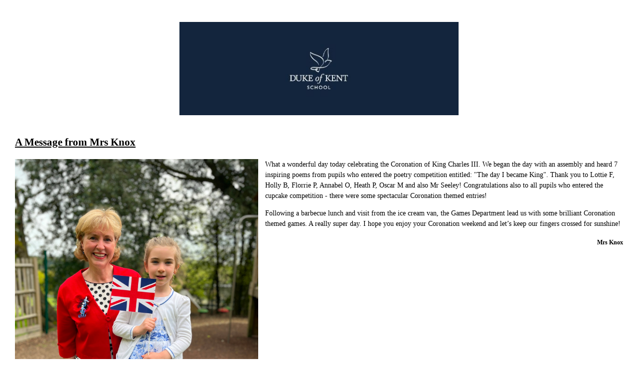

--- FILE ---
content_type: text/html
request_url: https://www.dukeofkentschool.org.uk/parentportal/newsletter/?id=164
body_size: 145729
content:


<!DOCTYPE html>
<html lang="en-gb">
    <head>
        

<!-- COLOUR SETTINGS -->
<style type="text/css" id="engage-colour-css">
    body .engage--colour {
        color: #003963;
    }
    body .engage--hcolour:hover {
        color: #003963;
    }
    body .engage--bg {
        background: #003963;
    }
    body .engage--hbg:hover {
        background: #003963;
    }
    body .engage--txt-colour {
        color: #FFFFFF;
    }
    body .engage--txt-hcolour:hover {
        color: #FFFFFF;
    }
    body .engage--txt-bg {
        background: #FFFFFF;
    }
    body .engage--txt-hbg:hover {
        background: #FFFFFF;
    }
    body .engage--border {
        border-color: #003963;
    }

    /* CUSTOM */
    body .template--preview--attachments a {
        color: #FFFFFF !important;
        background: #003963 !important;
    }
</style>


<meta http-equiv="X-UA-Compatible" content="IE=edge">
<meta http-equiv="content-type" content="text/html; charset=utf-8">

<link rel="stylesheet" media="screen" href="https://cdn.juniperwebsites.co.uk/parentportal/css/connect.css?cache=v4.6.58.2">
<script src="https://cdn.juniperwebsites.co.uk/admin/_includes/js/mutation_events.min.js?cache=v4.6.58.2"></script>
<script src="https://cdn.juniperwebsites.co.uk/admin/_includes/js/jquery/jquery.js?cache=v4.6.58.2"></script>
<script src="https://cdn.juniperwebsites.co.uk/admin/_includes/js/jquery/jquery.prefilter.js?cache=v4.6.58.2"></script>
<script src="https://cdn.juniperwebsites.co.uk/admin/_includes/js/jquery/jquery.query.js?cache=v4.6.58.2"></script>
<script src="https://cdn.juniperwebsites.co.uk/admin/_includes/js/jquery/js.cookie.js?cache=v4.6.58.2"></script>
<script integrity="sha256-oTyWrNiP6Qftu4vs2g0RPCKr3g1a6QTlITNgoebxRc4=" crossorigin="anonymous" referrerpolicy="no-referrer" src="https://code.jquery.com/ui/1.10.4/jquery-ui.min.js?cache=260126"></script>
<script src="https://cdn.juniperwebsites.co.uk/admin/_includes/js/jquery/jquery.ui.timepicker.min.js?cache=v4.6.58.2"></script>
<link rel="stylesheet" media="screen" href="https://cdn.juniperwebsites.co.uk/admin/_includes/css/jquery.ui.timepicker.css?cache=v4.6.58.2">
<script src="https://cdn.juniperwebsites.co.uk/admin/_includes/js/jquery/jquery-ui.touch-punch.min.js?cache=v4.6.58.2"></script>
<link rel="stylesheet" media="screen" href="https://cdn.juniperwebsites.co.uk/admin/_includes/css/jquery-ui.css?cache=v4.6.58.2">
<script integrity="sha512-bPs7Ae6pVvhOSiIcyUClR7/q2OAsRiovw4vAkX+zJbw3ShAeeqezq50RIIcIURq7Oa20rW2n2q+fyXBNcU9lrw==" crossorigin="anonymous" referrerpolicy="no-referrer" src="https://cdnjs.cloudflare.com/ajax/libs/OwlCarousel2/2.3.4/owl.carousel.min.js?cache=260126"></script>
<link rel="stylesheet" integrity="sha512-tS3S5qG0BlhnQROyJXvNjeEM4UpMXHrQfTGmbQ1gKmelCxlSEBUaxhRBj/EFTzpbP4RVSrpEikbmdJobCvhE3g==" crossorigin="anonymous" referrerpolicy="no-referrer" media="screen" href="https://cdnjs.cloudflare.com/ajax/libs/OwlCarousel2/2.3.4/assets/owl.carousel.min.css?cache=260126">
<script src="/admin/_includes/js/functions/minified/functions.login.new.asp?cache=260126"></script>
<script src="/_includes/editor/template-javascript.asp?cache=260126"></script>
<link rel="stylesheet" media="screen" href="https://cdn.juniperwebsites.co.uk/_includes/css/templates.css?cache=v4.6.58.2">
<script> window.FontAwesomeConfig = {showMissingIcons: false}; </script><link rel="stylesheet" media="screen" href="https://cdn.juniperwebsites.co.uk/_includes/font-awesome/6.1.0/css/fa-web-font.css?cache=v4.6.58.2">
<script defer src="https://cdn.juniperwebsites.co.uk/_includes/font-awesome/6.1.0/js/fontawesome-all.min.js?cache=v4.6.58.2"></script>
<script defer src="https://cdn.juniperwebsites.co.uk/_includes/font-awesome/6.1.0/js/fa-v4-shims.min.js?cache=v4.6.58.2"></script>
<script src="https://cdn.juniperwebsites.co.uk/admin/_includes/editor/wscbundle_config.js?cache=v4.6.58.2"></script>
<script src="https://svc.webspellchecker.net/spellcheck31/wscbundle/wscbundle.js?cache=260126"></script>
<script src="https://cdn.juniperwebsites.co.uk/admin/_includes/editor/ckeditor-4.8/ckeditor.js?cache=v4.6.58.2"></script>
<script src="https://cdn.juniperwebsites.co.uk/admin/_includes/editor/ckeditor-4.8/adapters/jquery.js?cache=v4.6.58.2"></script>
<script src="https://cdn.juniperwebsites.co.uk/admin/_includes/js/jscolor.js?cache=v4.6.58.2"></script>


<title>Duke of Kent School Parent Portal - Weekly Bulletin 05/05/2023</title>

<!--[if IE]>
<script>
console = {log:function(){return;}};
</script>
<![endif]-->

<meta name="mobile-web-app-capable" content="yes">
<meta name="apple-mobile-web-app-capable" content="yes">
<meta name="viewport" content="width=device-width, initial-scale=1, minimum-scale=1, maximum-scale=1">
<link rel="author" href="/humans.txt">
<link rel="icon" href="/_site/images/favicons/favicon.ico">
<link rel="apple-touch-icon" href="/_site/images/favicons/favicon.png">

<script>
    var objConnectParents;
    var boolAdminMode = false;
</script>


    </head>
    <body>
        <div class="connect-public connect-public--public">
        <style>#connect-public-header-wrap, #connect-public-content-wrap{padding-left:0;}</style><div id="connect-public-holder">
<script>
    var boolAdminMode = false;
</script>

<style type="text/css">
    body .engage--colour,body .engage--hcolour:hover {color: #003963;}body .engage--bg,body .engage--hbg:hover {background: #003963;}html body .engage--newsletter--content--column--setting--colours-dark .newsletter--main--colour {color:#003963;}html body .engage--newsletter--content--column--setting--colours-dark .newsletter--main--bg {background:#003963;}html body .engage--newsletter--content--column--setting--colours-dark .newsletter--contrast--colour {color:#FFFFFF;}html body .engage--newsletter--content--column--setting--colours-dark .newsletter--contrast--bg {background:#FFFFFF;}
    @media all and (max-width: 768px) {
        html body .engage--newsletter--content--column--setting--colours-dark .newsletter--main--colour-mob {color:#003963;}html body .engage--newsletter--content--column--setting--colours-dark .newsletter--main--bg-mob {background:#003963;}html body .engage--newsletter--content--column--setting--colours-dark .newsletter--contrast--colour-mob {color:#FFFFFF;}html body .engage--newsletter--content--column--setting--colours-dark .newsletter--contrast--bg-mob {background:#FFFFFF;}
    }
    @media all and (min-width: 769px) {
        html body .engage--newsletter--content--column--setting--colours-dark .newsletter--main--colour-tab {color:#003963;}html body .engage--newsletter--content--column--setting--colours-dark .newsletter--main--bg-tab {background:#003963;}html body .engage--newsletter--content--column--setting--colours-dark .newsletter--main--colour-hover:hover {color:#003963;}html body .engage--newsletter--content--column--setting--colours-dark .newsletter--main--bg-hover:hover {background:#003963;}html body .engage--newsletter--content--column--setting--colours-dark .newsletter--contrast--colour-tab {color:#FFFFFF;}html body .engage--newsletter--content--column--setting--colours-dark .newsletter--contrast--bg-tab {background:#FFFFFF;}html body .engage--newsletter--content--column--setting--colours-dark .newsletter--contrast--colour-hover:hover {color:#FFFFFF;}html body .engage--newsletter--content--column--setting--colours-dark .newsletter--contrast--bg-hover:hover {background:#FFFFFF;}
    }
    
        #connect-public-content-wrap{top:0;}
        #connect-public-content{margin: 2em 0 0 0;}
    
    
    @media print {
        @page {
            margin: 0;
            size: 8in 9.5in;
        }
        body {
            font-family: "proxima-nova", sans-serif;
        }
        .connect-public-contain {
            max-width: 600px;
            margin: 0 auto;
        }
        #connect-public-header-center h1,
        #connect-public-header-back-button {
            display: none;
        }
    }
</style>



<section id="connect-public-content" class="connect-public-content--newsletter" role="main">
    <div id="connect-public-content-wrap" class="connect-public-content-offset">
        <div class="connect-public-content-item connect-public-content-single connect-public-contain" role="main"><table style="padding:0;margin:0;border:0;"><tbody><tr id="engage--column--42" class="engage--container--newsletter--drag--row engage--column--1_column engage--dragging--html first-child" data-type="1 Column" data-tab="Columns" data-id="42" style="padding: 0px; border: none; border-spacing: 0px; vertical-align: top; width: 100%; position: relative; user-select: none; break-inside: avoid;"><td style="padding: 0px; border: none; border-spacing: 0px; vertical-align: top; width: 100%; position: relative;"><table class="engage--newsletter--content--wrap engage--newsletter--content--wrap--12 engage--newsletter--content--wrap--first engage--newsletter--content--wrap--last newsletter--main--border" width="600" style="padding: 0px; border-image: initial; border-spacing: 0px; vertical-align: top; table-layout: fixed; border-collapse: separate; width: 600px; border-width: 0.625em 1.25em; border-style: solid; border-color: rgb(255, 255, 255);"><!--[if gte mso 9]><tbody><tr><td><table style="width:100%"><![endif]--><tbody><tr style="padding: 0px; border: none; border-spacing: 0px; vertical-align: top;"><td class="engage--newsletter--content--column has-content" data-id="43" data-type="Image" style="padding: 0px; border: none; border-spacing: 0px; vertical-align: top; position: relative; z-index: 0; width: 100%;"><div class="engage--newsletter--content--item engage--newsletter--content--item--image" style="width: 100%; display: block;"><div data-editor="image" data-name="image"><img draggable="false" src="/_site/data/files/images/weekly-bulleti/january/43B52E6FDEAC8B31768B9790EF26C72D.jpg" alt="{alt_tag}" width="560" style="width: 560px; display: block; max-width: 100%; margin: 0px auto;"></div></div></td></tr></tbody><!--[if gte mso 9]></table></td></tr></tbody><![endif]--></table></td></tr><tr id="engage--column--43" class="engage--container--newsletter--drag--row engage--column--1_column engage--dragging--html  engage--container--newsletter--drag--row--setting--colour-black" data-type="1 Column" data-tab="Columns" data-id="43" data-colour="black" style="color: rgb(0, 0, 0); padding: 0px; border: none; border-spacing: 0px; vertical-align: top; width: 100%; position: relative; user-select: none; break-inside: avoid;"><td style="padding: 0px; border: none; border-spacing: 0px; vertical-align: top; width: 100%; position: relative;"><table class="engage--newsletter--content--wrap engage--newsletter--content--wrap--12 engage--newsletter--content--wrap--first engage--newsletter--content--wrap--last newsletter--main--border" width="600" style="padding: 0px; border-image: initial; border-spacing: 0px; vertical-align: top; table-layout: fixed; border-collapse: separate; width: 600px; border-width: 0.625em 1.25em; border-style: solid; border-color: rgb(255, 255, 255);"><!--[if gte mso 9]><tbody><tr><td><table style="width:100%"><![endif]--><tbody><tr style="padding: 0px; border: none; border-spacing: 0px; vertical-align: top;"><td class="engage--newsletter--content--column has-content" data-id="44" data-type="Text" style="color: rgb(0, 0, 0); padding: 0px; border: none; border-spacing: 0px; vertical-align: top; position: relative; z-index: 0; width: 100%;"><div class="engage--newsletter--content--item engage--newsletter--content--item--text" data-editor="region" data-name="content" style="padding: 0px; width: auto; display: block; font-size: 0.875em; user-select: text;"><h2 style="user-select: text; line-height: 1.5em; color: inherit;"><u style="user-select: text; line-height: 1.5em;">A Message from Mrs Knox</u></h2>

<p style="margin-left: 0cm; margin-right: 0cm; text-align: start; user-select: text; line-height: 1.5em;"><img draggable="false" alt="" src="/_site/data/files/images/weekly-bulleti/summer-term/2A555A52B21BC9FF9A7F5A060458E2BA.jpg" style="float: left; margin: 0px 1em 1em 0px; width: 40%; user-select: text; line-height: 1.5em; max-width: 100%;" title="" width="240" align="left">What a wonderful day today celebrating the Coronation of King Charles III. We began the day with an assembly and heard 7 inspiring poems from pupils who entered the poetry competition entitled: "The day I became King". Thank you to Lottie F, Holly B, Florrie P, Annabel O, Heath P, Oscar M and also Mr Seeley! Congratulations also to all pupils who entered the cupcake competition - there were some spectacular Coronation themed entries!</p>

<p style="margin-left: 0cm; margin-right: 0cm; text-align: start; user-select: text; line-height: 1.5em;">Following a barbecue lunch and visit from the ice cream van, the Games Department lead us with some brilliant Coronation themed games. A really super day. I hope you enjoy your Coronation weekend and let’s keep our fingers crossed for sunshine!</p>

<h5 style="margin-left: 0cm; margin-right: 0cm; text-align: right; user-select: text; line-height: 1.5em; color: inherit;">Mrs Knox</h5>
</div></td></tr></tbody><!--[if gte mso 9]></table></td></tr></tbody><![endif]--></table></td></tr><tr id="engage--column--44" class="engage--container--newsletter--drag--row engage--column--1_column engage--dragging--html  engage--container--newsletter--drag--row--setting--background-school_colour" data-type="1 Column" data-tab="Columns" data-id="44" data-background="School Colour" style="padding: 0px; border: none; border-spacing: 0px; vertical-align: top; width: 100%; position: relative; user-select: none; break-inside: avoid; background: rgb(0, 57, 99);"><td style="padding: 0px; border: none; border-spacing: 0px; vertical-align: top; width: 100%; position: relative;"><table class="engage--newsletter--content--wrap engage--newsletter--content--wrap--12 engage--newsletter--content--wrap--first engage--newsletter--content--wrap--last newsletter--main--border" style="padding: 0px; border-image: initial; border-spacing: 0px; vertical-align: top; table-layout: fixed; border-collapse: separate; width: 600px; border-width: 0.625em 1.25em; border-style: solid; border-color: rgb(0, 57, 99);" width="600"><!--[if gte mso 9]><tbody><tr><td><table style="width:100%"><![endif]--><tbody><tr style="padding: 0px; border: none; border-spacing: 0px; vertical-align: top;"><td class="engage--newsletter--content--column has-content" data-id="45" data-type="Divider" style="padding: 0px; border: none; border-spacing: 0px; vertical-align: top; position: relative; z-index: 0; width: 100%; background: rgb(0, 57, 99);"><div class="engage--newsletter--content--item engage--newsletter--content--item--divider" style="display: block; width: 100%;"><hr style="border-right: none; border-bottom: none; border-left: none; border-image: initial; width: 100%; border-top: 2px solid rgb(218, 218, 218);"></div></td></tr></tbody><!--[if gte mso 9]></table></td></tr></tbody><![endif]--></table></td></tr><tr id="engage--column--45" class="engage--container--newsletter--drag--row engage--column--1_column engage--dragging--html" data-type="1 Column" data-tab="Columns" data-id="45" style="padding: 0px; border: none; border-spacing: 0px; vertical-align: top; width: 100%; position: relative; user-select: none; break-inside: avoid;"><td style="padding: 0px; border: none; border-spacing: 0px; vertical-align: top; width: 100%; position: relative;"><table class="engage--newsletter--content--wrap engage--newsletter--content--wrap--12 engage--newsletter--content--wrap--first engage--newsletter--content--wrap--last newsletter--main--border" width="600" style="padding: 0px; border-image: initial; border-spacing: 0px; vertical-align: top; table-layout: fixed; border-collapse: separate; width: 600px; border-width: 0.625em 1.25em; border-style: solid; border-color: rgb(255, 255, 255);"><!--[if gte mso 9]><tbody><tr><td><table style="width:100%"><![endif]--><tbody><tr style="padding: 0px; border: none; border-spacing: 0px; vertical-align: top;"><td class="engage--newsletter--content--column has-content" data-id="46" data-type="Image" style="padding: 0px; border: none; border-spacing: 0px; vertical-align: top; position: relative; z-index: 0; width: 100%;"><div class="engage--newsletter--content--item engage--newsletter--content--item--image" style="width: 100%; display: block;"><div data-editor="image" data-name="image"><img draggable="false" src="/_site/data/files/images/weekly-bulleti/summer-term/68E4484C0A9675AD8B8A903A58668E9C.png" alt="{alt_tag}" width="560" style="width: 560px; display: block; max-width: 100%; margin: 0px auto;"></div></div></td></tr></tbody><!--[if gte mso 9]></table></td></tr></tbody><![endif]--></table></td></tr><tr id="engage--column--46" class="engage--container--newsletter--drag--row engage--column--1_column engage--dragging--html  engage--container--newsletter--drag--row--setting--background-school_colour" data-type="1 Column" data-tab="Columns" data-id="46" data-background="School Colour" style="padding: 0px; border: none; border-spacing: 0px; vertical-align: top; width: 100%; position: relative; user-select: none; break-inside: avoid; background: rgb(0, 57, 99);"><td style="padding: 0px; border: none; border-spacing: 0px; vertical-align: top; width: 100%; position: relative;"><table class="engage--newsletter--content--wrap engage--newsletter--content--wrap--12 engage--newsletter--content--wrap--first engage--newsletter--content--wrap--last newsletter--main--border" style="padding: 0px; border-image: initial; border-spacing: 0px; vertical-align: top; table-layout: fixed; border-collapse: separate; width: 600px; border-width: 0.625em 1.25em; border-style: solid; border-color: rgb(0, 57, 99);" width="600"><!--[if gte mso 9]><tbody><tr><td><table style="width:100%"><![endif]--><tbody><tr style="padding: 0px; border: none; border-spacing: 0px; vertical-align: top;"><td class="engage--newsletter--content--column has-content" data-id="47" data-type="Divider" style="padding: 0px; border: none; border-spacing: 0px; vertical-align: top; position: relative; z-index: 0; width: 100%; background: rgb(0, 57, 99);"><div class="engage--newsletter--content--item engage--newsletter--content--item--divider" style="display: block; width: 100%;"><hr style="border-right: none; border-bottom: none; border-left: none; border-image: initial; width: 100%; border-top: 2px solid rgb(218, 218, 218);"></div></td></tr></tbody><!--[if gte mso 9]></table></td></tr></tbody><![endif]--></table></td></tr><tr id="engage--column--47" class="engage--container--newsletter--drag--row engage--column--1_column engage--dragging--html" data-type="1 Column" data-tab="Columns" data-id="47" style="padding: 0px; border: none; border-spacing: 0px; vertical-align: top; width: 100%; position: relative; user-select: none; break-inside: avoid;"><td style="padding: 0px; border: none; border-spacing: 0px; vertical-align: top; width: 100%; position: relative;"><table class="engage--newsletter--content--wrap engage--newsletter--content--wrap--12 engage--newsletter--content--wrap--first engage--newsletter--content--wrap--last newsletter--main--border" width="600" style="padding: 0px; border-image: initial; border-spacing: 0px; vertical-align: top; table-layout: fixed; border-collapse: separate; width: 600px; border-width: 0.625em 1.25em; border-style: solid; border-color: rgb(255, 255, 255);"><!--[if gte mso 9]><tbody><tr><td><table style="width:100%"><![endif]--><tbody><tr style="padding: 0px; border: none; border-spacing: 0px; vertical-align: top;"><td class="engage--newsletter--content--column has-content" data-id="48" data-type="Text" style="padding: 0px; border: none; border-spacing: 0px; vertical-align: top; position: relative; z-index: 0; width: 100%;"><div class="engage--newsletter--content--item engage--newsletter--content--item--text" data-editor="region" data-name="content" style="padding: 0px; width: auto; display: block; font-size: 0.875em; user-select: text;"><h2 style="user-select: text; line-height: 1.5em; color: inherit;"><u style="user-select: text; line-height: 1.5em;">School Menu for Next Week</u></h2>
</div></td></tr></tbody><!--[if gte mso 9]></table></td></tr></tbody><![endif]--></table></td></tr><tr id="engage--column--48" class="engage--container--newsletter--drag--row engage--column--1_column engage--dragging--html" data-type="1 Column" data-tab="Columns" data-id="48" style="padding: 0px; border: none; border-spacing: 0px; vertical-align: top; width: 100%; position: relative; user-select: none; break-inside: avoid;"><td style="padding: 0px; border: none; border-spacing: 0px; vertical-align: top; width: 100%; position: relative;"><table class="engage--newsletter--content--wrap engage--newsletter--content--wrap--12 engage--newsletter--content--wrap--first engage--newsletter--content--wrap--last newsletter--main--border" width="600" style="padding: 0px; border-image: initial; border-spacing: 0px; vertical-align: top; table-layout: fixed; border-collapse: separate; width: 600px; border-width: 0.625em 1.25em; border-style: solid; border-color: rgb(255, 255, 255);"><!--[if gte mso 9]><tbody><tr><td><table style="width:100%"><![endif]--><tbody><tr style="padding: 0px; border: none; border-spacing: 0px; vertical-align: top;"><td class="engage--newsletter--content--column has-content" data-id="49" data-type="Image" style="padding: 0px; border: none; border-spacing: 0px; vertical-align: top; position: relative; z-index: 0; width: 100%;"><div class="engage--newsletter--content--item engage--newsletter--content--item--image" style="width: 100%; display: block;"><div data-editor="image" data-name="image"><img draggable="false" src="/_site/data/files/images/weekly-bulleti/summer-term/286E52A72AB7320FD9AC728D12E07639.png" alt="{alt_tag}" width="560" style="width: 560px; display: block; max-width: 100%; margin: 0px auto;"></div></div></td></tr></tbody><!--[if gte mso 9]></table></td></tr></tbody><![endif]--></table></td></tr><tr id="engage--column--49" class="engage--container--newsletter--drag--row engage--column--1_column engage--dragging--html  engage--container--newsletter--drag--row--setting--background-school_colour" data-type="1 Column" data-tab="Columns" data-id="49" data-background="School Colour" style="padding: 0px; border: none; border-spacing: 0px; vertical-align: top; width: 100%; position: relative; user-select: none; break-inside: avoid; background: rgb(0, 57, 99);"><td style="padding: 0px; border: none; border-spacing: 0px; vertical-align: top; width: 100%; position: relative;"><table class="engage--newsletter--content--wrap engage--newsletter--content--wrap--12 engage--newsletter--content--wrap--first engage--newsletter--content--wrap--last newsletter--main--border" style="padding: 0px; border-image: initial; border-spacing: 0px; vertical-align: top; table-layout: fixed; border-collapse: separate; width: 600px; border-width: 0.625em 1.25em; border-style: solid; border-color: rgb(0, 57, 99);" width="600"><!--[if gte mso 9]><tbody><tr><td><table style="width:100%"><![endif]--><tbody><tr style="padding: 0px; border: none; border-spacing: 0px; vertical-align: top;"><td class="engage--newsletter--content--column has-content" data-id="50" data-type="Divider" style="padding: 0px; border: none; border-spacing: 0px; vertical-align: top; position: relative; z-index: 0; width: 100%; background: rgb(0, 57, 99);"><div class="engage--newsletter--content--item engage--newsletter--content--item--divider" style="display: block; width: 100%;"><hr style="border-right: none; border-bottom: none; border-left: none; border-image: initial; width: 100%; border-top: 2px solid rgb(218, 218, 218);"></div></td></tr></tbody><!--[if gte mso 9]></table></td></tr></tbody><![endif]--></table></td></tr><tr id="engage--column--50" class="engage--container--newsletter--drag--row engage--column--1_column engage--dragging--html" data-type="1 Column" data-tab="Columns" data-id="50" style="padding: 0px; border: none; border-spacing: 0px; vertical-align: top; width: 100%; position: relative; user-select: none; break-inside: avoid;"><td style="padding: 0px; border: none; border-spacing: 0px; vertical-align: top; width: 100%; position: relative;"><table class="engage--newsletter--content--wrap engage--newsletter--content--wrap--12 engage--newsletter--content--wrap--first engage--newsletter--content--wrap--last newsletter--main--border" width="600" style="padding: 0px; border-image: initial; border-spacing: 0px; vertical-align: top; table-layout: fixed; border-collapse: separate; width: 600px; border-width: 0.625em 1.25em; border-style: solid; border-color: rgb(255, 255, 255);"><!--[if gte mso 9]><tbody><tr><td><table style="width:100%"><![endif]--><tbody><tr style="padding: 0px; border: none; border-spacing: 0px; vertical-align: top;"><td class="engage--newsletter--content--column has-content" data-id="51" data-type="Text" style="padding: 0px; border: none; border-spacing: 0px; vertical-align: top; position: relative; z-index: 0; width: 100%;"><div class="engage--newsletter--content--item engage--newsletter--content--item--text" data-editor="region" data-name="content" style="padding: 0px; width: auto; display: block; font-size: 0.875em; user-select: text;"><h2 style="user-select: text; line-height: 1.5em; color: inherit;"><u style="user-select: text; line-height: 1.5em;">Year 10 Physical Theatre Workshop</u></h2>

<p style="margin-left: 0cm; margin-right: 0cm; user-select: text; line-height: 1.5em;"><img draggable="false" alt="" src="/_site/data/files/images/weekly-bulleti/075CA53E4AD82C247395C284328454AD.jpg" style="float: right; margin: 0px 0px 1em 1em; width: 54%; user-select: text; line-height: 1.5em; max-width: 100%;" title="" width="324" align="right">Last Thursday, our Year 10 Drama cohort participated in a wonderful Physical Theatre Workshop that left them inspired and excited about their up and coming GCSE devising exam. Led by Emilie Largier from the Physical Theatre company GymJam, the workshop immersed Year 10 in storytelling through movement. Throughout the day they explored a range of techniques including gesture and ensemble work to develop powerful narratives. They engaged in energising collaborative work which was a lovely introduction on how to use physical theatre when developing theatre. The workshop left the cohort with new-found skills and ignited an interest in Physical theatre that they will take forward into their own GCSE devised pieces of theatre. Thank you to Year 10 for embracing the workshop wholeheartedly!&nbsp;</p>

<h5 style="margin-left: 0cm; margin-right: 0cm; text-align: right; user-select: text; line-height: 1.5em; color: inherit;"><strong id="docs-internal-guid-fe036646-7fff-601b-9bda-9adfe0cdbb10" style="user-select: text; line-height: 1.5em;">Sam Honey&nbsp;</strong></h5>
</div></td></tr></tbody><!--[if gte mso 9]></table></td></tr></tbody><![endif]--></table></td></tr><tr id="engage--column--51" class="engage--container--newsletter--drag--row engage--column--1_column engage--dragging--html  engage--container--newsletter--drag--row--setting--background-school_colour" data-type="1 Column" data-tab="Columns" data-id="51" data-background="School Colour" style="padding: 0px; border: none; border-spacing: 0px; vertical-align: top; width: 100%; position: relative; user-select: none; break-inside: avoid; background: rgb(0, 57, 99);"><td style="padding: 0px; border: none; border-spacing: 0px; vertical-align: top; width: 100%; position: relative;"><table class="engage--newsletter--content--wrap engage--newsletter--content--wrap--12 engage--newsletter--content--wrap--first engage--newsletter--content--wrap--last newsletter--main--border" style="padding: 0px; border-image: initial; border-spacing: 0px; vertical-align: top; table-layout: fixed; border-collapse: separate; width: 600px; border-width: 0.625em 1.25em; border-style: solid; border-color: rgb(0, 57, 99);" width="600"><!--[if gte mso 9]><tbody><tr><td><table style="width:100%"><![endif]--><tbody><tr style="padding: 0px; border: none; border-spacing: 0px; vertical-align: top;"><td class="engage--newsletter--content--column has-content" data-id="52" data-type="Divider" style="padding: 0px; border: none; border-spacing: 0px; vertical-align: top; position: relative; z-index: 0; width: 100%; background: rgb(0, 57, 99);"><div class="engage--newsletter--content--item engage--newsletter--content--item--divider" style="display: block; width: 100%;"><hr style="border-right: none; border-bottom: none; border-left: none; border-image: initial; width: 100%; border-top: 2px solid rgb(218, 218, 218);"></div></td></tr></tbody><!--[if gte mso 9]></table></td></tr></tbody><![endif]--></table></td></tr><tr id="engage--column--52" class="engage--container--newsletter--drag--row engage--column--1_column engage--dragging--html  engage--container--newsletter--drag--row--setting--colour-black" data-type="1 Column" data-tab="Columns" data-id="52" data-colour="black" style="color: rgb(0, 0, 0); padding: 0px; border: none; border-spacing: 0px; vertical-align: top; width: 100%; position: relative; user-select: none; break-inside: avoid;"><td style="padding: 0px; border: none; border-spacing: 0px; vertical-align: top; width: 100%; position: relative;"><table class="engage--newsletter--content--wrap engage--newsletter--content--wrap--12 engage--newsletter--content--wrap--first engage--newsletter--content--wrap--last newsletter--main--border" width="600" style="padding: 0px; border-image: initial; border-spacing: 0px; vertical-align: top; table-layout: fixed; border-collapse: separate; width: 600px; border-width: 0.625em 1.25em; border-style: solid; border-color: rgb(255, 255, 255);"><!--[if gte mso 9]><tbody><tr><td><table style="width:100%"><![endif]--><tbody><tr style="padding: 0px; border: none; border-spacing: 0px; vertical-align: top;"><td class="engage--newsletter--content--column has-content" data-id="53" data-type="Text" style="color: rgb(0, 0, 0); padding: 0px; border: none; border-spacing: 0px; vertical-align: top; position: relative; z-index: 0; width: 100%;"><div class="engage--newsletter--content--item engage--newsletter--content--item--text" data-editor="region" data-name="content" style="padding: 0px; width: auto; display: block; font-size: 0.875em; user-select: text;"><h2 style="user-select: text; line-height: 1.5em; color: inherit;"><u style="user-select: text; line-height: 1.5em;">Year 4 trip to Milestones</u></h2>

<p style="user-select: text; line-height: 1.5em;"><img draggable="false" alt="" src="/_site/data/files/images/weekly-bulleti/E1501380F1EF174BA1D23E08F49E72B8.JPG" style="float: right; margin: 0px 0px 1em 1em; width: 39%; user-select: text; line-height: 1.5em; max-width: 100%;" title="" width="234" align="right">On Tuesday, Year 4 made their way to Milestones Museum in Hampshire to immerse themselves in Victorian life. The children&nbsp;experienced&nbsp;what it may have been like to have been a pupil in a Board School with their very strict teacher, Miss Stott, who they were instructed to call 'Ma'am'. The boys wore waistcoats&nbsp;and sat separately from the girls who wore pinafores. The children practised 'The Three R's', using slate boards and abacuses and also recited the rules, of which there were many! In their&nbsp;next session, the children learnt about the impact&nbsp;the Industrial Revolution had on everyday life and completed lots of engaging activities. There was an opportunity later on to explore the rest of the Victorian village, popping into shops, blacksmiths and railway stations. Year 4 gained so much from their visit and thoroughly enjoyed themselves. As Evelyn stated in her recount of the day,' I thought Milestones was the best trip ever.</p>

<h5 style="text-align: right; user-select: text; line-height: 1.5em; color: inherit;">Mrs Tuite</h5>
</div></td></tr></tbody><!--[if gte mso 9]></table></td></tr></tbody><![endif]--></table></td></tr><tr id="engage--column--53" class="engage--container--newsletter--drag--row engage--column--2_column engage--dragging--html" data-type="2 Column" data-tab="Columns" data-id="53" style="padding: 0px; border: none; border-spacing: 0px; vertical-align: top; width: 100%; position: relative; user-select: none; break-inside: avoid;"><td style="padding: 0px; border: none; border-spacing: 0px; vertical-align: top; width: 100%; position: relative;"><!--[if gte mso 9]><table><tr><td style='width:300px;padding:0;vertical-align:top;'> <![endif]--><table class="engage--newsletter--content--wrap engage--newsletter--content--wrap--6 engage--newsletter--content--wrap--first newsletter--main--border" width="280" style="padding: 0px; border-image: initial; border-spacing: 0px; vertical-align: top; table-layout: fixed; border-collapse: separate; border-width: 0.625em 0.625em 0.625em 1.25em; border-style: solid; border-color: rgb(255, 255, 255); float: left; width: 299px;"><!--[if gte mso 9]><tbody><tr><td><table style="width:100%"><![endif]--><tbody><tr style="padding: 0px; border: none; border-spacing: 0px; vertical-align: top;"><td class="engage--newsletter--content--column has-content" data-id="54" data-type="Image" style="padding: 0px; border: none; border-spacing: 0px; vertical-align: top; position: relative; z-index: 0; width: 100%;"><div class="engage--newsletter--content--item engage--newsletter--content--item--image" style="width: 100%; display: block;"><div data-editor="image" data-name="image"><img draggable="false" src="/_site/data/files/images/weekly-bulleti/45B8BF34752457ECDF32A6BBD4783080.JPG" alt="{alt_tag}" width="270" style="display: block; max-width: 100%; margin: 0px auto; width: 310px;"></div></div></td></tr></tbody><!--[if gte mso 9]></table></td></tr></tbody><![endif]--></table><!--[if gte mso 9]></td><td style='width:300px;padding:0;vertical-align:top;'><![endif]--><table class="engage--newsletter--content--wrap engage--newsletter--content--wrap--6 engage--newsletter--content--wrap--last newsletter--main--border" width="280" style="padding: 0px; border-image: initial; border-spacing: 0px; vertical-align: top; table-layout: fixed; border-collapse: separate; border-width: 0.625em 1.25em 0.625em 0.625em; border-style: solid; border-color: rgb(255, 255, 255); float: left; width: 299px;"><!--[if gte mso 9]><tbody><tr><td><table style="width:100%"><![endif]--><tbody><tr style="padding: 0px; border: none; border-spacing: 0px; vertical-align: top;"><td class="engage--newsletter--content--column has-content" data-id="55" data-type="Image" style="padding: 0px; border: none; border-spacing: 0px; vertical-align: top; position: relative; z-index: 0; width: 100%;"><div class="engage--newsletter--content--item engage--newsletter--content--item--image" style="width: 100%; display: block;"><div data-editor="image" data-name="image"><img draggable="false" src="/_site/data/files/images/weekly-bulleti/AF8A6F7F136CA3B674D9817C9E49FE68.JPG" alt="{alt_tag}" width="270" style="display: block; max-width: 100%; margin: 0px auto; width: 310px;"></div></div></td></tr></tbody><!--[if gte mso 9]></table></td></tr></tbody><![endif]--></table><!--[if gte mso 9]></td></tr></table><![endif]--></td></tr><tr id="engage--column--54" class="engage--container--newsletter--drag--row engage--column--1_column engage--dragging--html  engage--container--newsletter--drag--row--setting--background-school_colour" data-type="1 Column" data-tab="Columns" data-id="54" data-background="School Colour" style="padding: 0px; border: none; border-spacing: 0px; vertical-align: top; width: 100%; position: relative; user-select: none; break-inside: avoid; background: rgb(0, 57, 99);"><td style="padding: 0px; border: none; border-spacing: 0px; vertical-align: top; width: 100%; position: relative;"><table class="engage--newsletter--content--wrap engage--newsletter--content--wrap--12 engage--newsletter--content--wrap--first engage--newsletter--content--wrap--last newsletter--main--border" style="padding: 0px; border-image: initial; border-spacing: 0px; vertical-align: top; table-layout: fixed; border-collapse: separate; width: 600px; border-width: 0.625em 1.25em; border-style: solid; border-color: rgb(0, 57, 99);" width="600"><!--[if gte mso 9]><tbody><tr><td><table style="width:100%"><![endif]--><tbody><tr style="padding: 0px; border: none; border-spacing: 0px; vertical-align: top;"><td class="engage--newsletter--content--column has-content" data-id="56" data-type="Divider" style="padding: 0px; border: none; border-spacing: 0px; vertical-align: top; position: relative; z-index: 0; width: 100%; background: rgb(0, 57, 99);"><div class="engage--newsletter--content--item engage--newsletter--content--item--divider" style="display: block; width: 100%;"><hr style="border-right: none; border-bottom: none; border-left: none; border-image: initial; width: 100%; border-top: 2px solid rgb(218, 218, 218);"></div></td></tr></tbody><!--[if gte mso 9]></table></td></tr></tbody><![endif]--></table></td></tr><tr id="engage--column--55" class="engage--container--newsletter--drag--row engage--column--1_column engage--dragging--html" data-type="1 Column" data-tab="Columns" data-id="55" style="padding: 0px; border: none; border-spacing: 0px; vertical-align: top; width: 100%; position: relative; user-select: none; break-inside: avoid;"><td style="padding: 0px; border: none; border-spacing: 0px; vertical-align: top; width: 100%; position: relative;"><table class="engage--newsletter--content--wrap engage--newsletter--content--wrap--12 engage--newsletter--content--wrap--first engage--newsletter--content--wrap--last newsletter--main--border" width="600" style="padding: 0px; border-image: initial; border-spacing: 0px; vertical-align: top; table-layout: fixed; border-collapse: separate; width: 600px; border-width: 0.625em 1.25em; border-style: solid; border-color: rgb(255, 255, 255);"><!--[if gte mso 9]><tbody><tr><td><table style="width:100%"><![endif]--><tbody><tr style="padding: 0px; border: none; border-spacing: 0px; vertical-align: top;"><td class="engage--newsletter--content--column has-content" data-id="57" data-type="Text" style="padding: 0px; border: none; border-spacing: 0px; vertical-align: top; position: relative; z-index: 0; width: 100%;"><div class="engage--newsletter--content--item engage--newsletter--content--item--text" data-editor="region" data-name="content" style="padding: 0px; width: auto; display: block; font-size: 0.875em; user-select: text;"><h2 style="user-select: text; line-height: 1.5em; color: inherit;"><u style="user-select: text; line-height: 1.5em;">Year 3 trip to Butser Farm</u></h2>

<p style="user-select: text; line-height: 1.5em;"><img draggable="false" alt="" src="/_site/data/files/images/weekly-bulleti/summer-term/791E2EE938593A56A9D1EC38D066C535.JPG" style="float: right; margin: 0px 0px 1em 1em; width: 54%; user-select: text; line-height: 1.5em; max-width: 100%;" title="" width="324" align="right">The Celtic roundhouses didn’t look very much like homes, but they had a cosy fire and comfy seats with animal skins. The walls were made from wattle (woven hazel sticks) and daub (mud, hair and animal dung). They had been painted with chalk so that it looked nicer.&nbsp; The roofs were made out of straw and were cone-shaped so that there was the right amount of oxygen to keep the fire alight.</p>

<p style="user-select: text; line-height: 1.5em;">We got to do an archaeological dig. We had to dig in different places in some sand to look for artefacts. We then sorted what we had found into metal, pottery or bones and shells and talked about how old they were and what they might have been used for.</p>

<p style="user-select: text; line-height: 1.5em;"><img draggable="false" alt="" src="/_site/data/files/images/weekly-bulleti/summer-term/24C22A30E9D82BB10871A98D1AFB51E2.JPG" style="float: left; margin: 0px 1em 1em 0px; width: 39%; user-select: text; line-height: 1.5em; max-width: 100%;" title="" width="234" align="left">The Roman villa was very fancy. It even had an upstairs. There was a bed with a straw mattress and blankets. The Romans used glass for their windows so it was a bit brighter than the roundhouses. There was an underfloor heating system called a hypocaust and the floor was decorated with patterned mosaics. The walls were brightly coloured with paintings on.&nbsp;</p>

<p style="user-select: text; line-height: 1.5em;">After lunch, we did some chalk carving. Then we smoothed the side of a lump of chalk with a flint. We then rubbed on dandelions to make a yellow paint, scrunched up leaves to make green and charcoal to make black. Finally, we carved a picture or pattern into the chalk.</p>

<p style="user-select: text; line-height: 1.5em;">It was a sunny, fun and exciting day and we learnt&nbsp;lots about Roman Britain.</p>

<h5 style="text-align: right; user-select: text; line-height: 1.5em; color: inherit;">By Charlotte L, Douglas S and Elizabeth S</h5>
</div></td></tr></tbody><!--[if gte mso 9]></table></td></tr></tbody><![endif]--></table></td></tr><tr id="engage--column--56" class="engage--container--newsletter--drag--row engage--column--1_column engage--dragging--html  engage--container--newsletter--drag--row--setting--background-school_colour" data-type="1 Column" data-tab="Columns" data-id="56" data-background="School Colour" style="padding: 0px; border: none; border-spacing: 0px; vertical-align: top; width: 100%; position: relative; user-select: none; break-inside: avoid; background: rgb(0, 57, 99);"><td style="padding: 0px; border: none; border-spacing: 0px; vertical-align: top; width: 100%; position: relative;"><table class="engage--newsletter--content--wrap engage--newsletter--content--wrap--12 engage--newsletter--content--wrap--first engage--newsletter--content--wrap--last newsletter--main--border" style="padding: 0px; border-image: initial; border-spacing: 0px; vertical-align: top; table-layout: fixed; border-collapse: separate; width: 600px; border-width: 0.625em 1.25em; border-style: solid; border-color: rgb(0, 57, 99);" width="600"><!--[if gte mso 9]><tbody><tr><td><table style="width:100%"><![endif]--><tbody><tr style="padding: 0px; border: none; border-spacing: 0px; vertical-align: top;"><td class="engage--newsletter--content--column has-content" data-id="58" data-type="Divider" style="padding: 0px; border: none; border-spacing: 0px; vertical-align: top; position: relative; z-index: 0; width: 100%; background: rgb(0, 57, 99);"><div class="engage--newsletter--content--item engage--newsletter--content--item--divider" style="display: block; width: 100%;"><hr style="border-right: none; border-bottom: none; border-left: none; border-image: initial; width: 100%; border-top: 2px solid rgb(218, 218, 218);"></div></td></tr></tbody><!--[if gte mso 9]></table></td></tr></tbody><![endif]--></table></td></tr><tr id="engage--column--57" class="engage--container--newsletter--drag--row engage--column--1_column engage--dragging--html" data-type="1 Column" data-tab="Columns" data-id="57" style="padding: 0px; border: none; border-spacing: 0px; vertical-align: top; width: 100%; position: relative; user-select: none; break-inside: avoid;"><td style="padding: 0px; border: none; border-spacing: 0px; vertical-align: top; width: 100%; position: relative;"><table class="engage--newsletter--content--wrap engage--newsletter--content--wrap--12 engage--newsletter--content--wrap--first engage--newsletter--content--wrap--last newsletter--main--border" width="600" style="padding: 0px; border-image: initial; border-spacing: 0px; vertical-align: top; table-layout: fixed; border-collapse: separate; width: 600px; border-width: 0.625em 1.25em; border-style: solid; border-color: rgb(255, 255, 255);"><!--[if gte mso 9]><tbody><tr><td><table style="width:100%"><![endif]--><tbody><tr style="padding: 0px; border: none; border-spacing: 0px; vertical-align: top;"><td class="engage--newsletter--content--column has-content" data-id="59" data-type="Text" style="padding: 0px; border: none; border-spacing: 0px; vertical-align: top; position: relative; z-index: 0; width: 100%;"><div class="engage--newsletter--content--item engage--newsletter--content--item--text" data-editor="region" data-name="content" style="padding: 0px; width: auto; display: block; font-size: 0.875em; user-select: text;"><h2 style="user-select: text; line-height: 1.5em; color: inherit;"><u style="user-select: text; line-height: 1.5em;">Year 1 trip to Wakehurst Place</u></h2>

<p style="user-select: text; line-height: 1.5em;"><img draggable="false" alt="" src="/_site/data/files/images/weekly-bulleti/summer-term/8301071289FF7EC2103794C00328CA7E.JPG" style="float: right; margin: 0px 0px 1em 1em; width: 41%; user-select: text; line-height: 1.5em; max-width: 100%;" title="" width="246" align="right">On Thursday 4 May Year 1 went to Wakehurst Place to learn about the rainforest. We started by doing a workshop. The children discussed the layers of the forest, then investigated spices found in the forest, where they ground the spices and smelt what they smell like. They investigated pepper, nutmeg, vanilla, ginger, clover and cinnamon. They also looked at different fruits from the rainforest, such as coconut, pineapple, mango, banana, avocado, passion fruit and papaya, they looked at the different materials found in the rainforest such as bamboo, coconut and rubber, finally they looked at plants that would grow in the forest they studied cheese plant, Prayer plant, rubber plant and begonia. William and Jenson enjoyed grating the nutmeg. Maddie liked the ginger. Everyone enjoyed the vanilla. The children were very excited to learn you could make socks from bamboo.</p>

<p style="user-select: text; line-height: 1.5em;">Then the children were investigators and got to use a spray bottle to see what happens to water on waxy leaves. They discovered that the leaves had a drip tip to allow the water to drip off.</p>

<p style="user-select: text; line-height: 1.5em;">After lunch, we were plant explorers where we explored different parts of plant and looked for plants native to where we live. The children were given an information pack in an explorer backpack, they had to use their tools to identify 5 different trees.</p>

<h5 style="text-align: right; user-select: text; line-height: 1.5em; color: inherit;">Miss Walpole</h5>
</div></td></tr></tbody><!--[if gte mso 9]></table></td></tr></tbody><![endif]--></table></td></tr><tr id="engage--column--58" class="engage--container--newsletter--drag--row engage--column--1_column engage--dragging--html" data-type="1 Column" data-tab="Columns" data-id="58" style="padding: 0px; border: none; border-spacing: 0px; vertical-align: top; width: 100%; position: relative; user-select: none; break-inside: avoid;"><td style="padding: 0px; border: none; border-spacing: 0px; vertical-align: top; width: 100%; position: relative;"><table class="engage--newsletter--content--wrap engage--newsletter--content--wrap--12 engage--newsletter--content--wrap--first engage--newsletter--content--wrap--last newsletter--main--border" width="600" style="padding: 0px; border-image: initial; border-spacing: 0px; vertical-align: top; table-layout: fixed; border-collapse: separate; width: 600px; border-width: 0.625em 1.25em; border-style: solid; border-color: rgb(255, 255, 255);"><!--[if gte mso 9]><tbody><tr><td><table style="width:100%"><![endif]--><tbody><tr style="padding: 0px; border: none; border-spacing: 0px; vertical-align: top;"><td class="engage--newsletter--content--column has-content" data-id="60" data-type="Image" style="padding: 0px; border: none; border-spacing: 0px; vertical-align: top; position: relative; z-index: 0; width: 100%;"><div class="engage--newsletter--content--item engage--newsletter--content--item--image" style="width: 100%; display: block;"><div data-editor="image" data-name="image"><img draggable="false" src="/_site/data/files/images/weekly-bulleti/summer-term/87276C931EF43FA0C4784701AEBC72B3.JPG" alt="{alt_tag}" width="560" style="width: 560px; display: block; max-width: 100%; margin: 0px auto;"></div></div></td></tr></tbody><!--[if gte mso 9]></table></td></tr></tbody><![endif]--></table></td></tr><tr id="engage--column--59" class="engage--container--newsletter--drag--row engage--column--1_column engage--dragging--html  engage--container--newsletter--drag--row--setting--background-school_colour" data-type="1 Column" data-tab="Columns" data-id="59" data-background="School Colour" style="padding: 0px; border: none; border-spacing: 0px; vertical-align: top; width: 100%; position: relative; user-select: none; break-inside: avoid; background: rgb(0, 57, 99);"><td style="padding: 0px; border: none; border-spacing: 0px; vertical-align: top; width: 100%; position: relative;"><table class="engage--newsletter--content--wrap engage--newsletter--content--wrap--12 engage--newsletter--content--wrap--first engage--newsletter--content--wrap--last newsletter--main--border" style="padding: 0px; border-image: initial; border-spacing: 0px; vertical-align: top; table-layout: fixed; border-collapse: separate; width: 600px; border-width: 0.625em 1.25em; border-style: solid; border-color: rgb(0, 57, 99);" width="600"><!--[if gte mso 9]><tbody><tr><td><table style="width:100%"><![endif]--><tbody><tr style="padding: 0px; border: none; border-spacing: 0px; vertical-align: top;"><td class="engage--newsletter--content--column has-content" data-id="61" data-type="Divider" style="padding: 0px; border: none; border-spacing: 0px; vertical-align: top; position: relative; z-index: 0; width: 100%; background: rgb(0, 57, 99);"><div class="engage--newsletter--content--item engage--newsletter--content--item--divider" style="display: block; width: 100%;"><hr style="border-right: none; border-bottom: none; border-left: none; border-image: initial; width: 100%; border-top: 2px solid rgb(218, 218, 218);"></div></td></tr></tbody><!--[if gte mso 9]></table></td></tr></tbody><![endif]--></table></td></tr><tr id="engage--column--60" class="engage--container--newsletter--drag--row engage--column--1_column engage--dragging--html" data-type="1 Column" data-tab="Columns" data-id="60" style="padding: 0px; border: none; border-spacing: 0px; vertical-align: top; width: 100%; position: relative; user-select: none; break-inside: avoid;"><td style="padding: 0px; border: none; border-spacing: 0px; vertical-align: top; width: 100%; position: relative;"><table class="engage--newsletter--content--wrap engage--newsletter--content--wrap--12 engage--newsletter--content--wrap--first engage--newsletter--content--wrap--last newsletter--main--border" width="600" style="padding: 0px; border-image: initial; border-spacing: 0px; vertical-align: top; table-layout: fixed; border-collapse: separate; width: 600px; border-width: 0.625em 1.25em; border-style: solid; border-color: rgb(255, 255, 255);"><!--[if gte mso 9]><tbody><tr><td><table style="width:100%"><![endif]--><tbody><tr style="padding: 0px; border: none; border-spacing: 0px; vertical-align: top;"><td class="engage--newsletter--content--column has-content" data-id="62" data-type="Text" style="padding: 0px; border: none; border-spacing: 0px; vertical-align: top; position: relative; z-index: 0; width: 100%;"><div class="engage--newsletter--content--item engage--newsletter--content--item--text" data-editor="region" data-name="content" style="padding: 0px; width: auto; display: block; font-size: 0.875em; user-select: text;"><p style="text-align: center; user-select: text; line-height: 1.5em;"><img draggable="false" alt="" src="/_site/data/files/images/weekly-bulleti/january/551550D3F08F2DBB2C0680993B4632C6.jpg" style="width: 100%; user-select: text; line-height: 1.5em; max-width: 100%;" title="" width="600" align="none"></p>

<p style="user-select: text; line-height: 1.5em;"><img draggable="false" alt="" src="/_site/data/files/images/weekly-bulleti/summer-term/3DC7310A494E4FAB978723D71EDA9C29.jpg" style="float: left; margin: 0px 1em 1em 0px; width: 41%; user-select: text; line-height: 1.5em; max-width: 100%;" title="" width="246" align="left">Even in a shorter than normal week, the department has managed to cram in numerous matches, three trips, a pupil-led talk and - of course&nbsp;- our Coronation celebrations. Congratulations to all pupils who have represented the School this week, home or away, in competitive fixtures; the sight of cricket whites on Front Pitch signals summer must soon be on its way. I enjoyed accompanying Year 4 to Milestones Museum to learn more about the Victorians on Tuesday, and I know children in Years 3 and 1 found their respective trips to Butser Ancient Farm and Wakehurst Place just as historically fascinating.&nbsp;</p>

<p style="user-select: text; line-height: 1.5em;"><img draggable="false" alt="" src="/_site/data/files/images/weekly-bulleti/summer-term/AD20C3EB401D00F61D8A910CB3FA6A21.jpg" style="float: right; margin: 0px 0px 1em 1em; width: 52%; user-select: text; line-height: 1.5em; max-width: 100%;" title="" width="312" align="right">On the theme of history, pupils in Years&nbsp;2 to 6 were treated to a talk from Alexander I and Arthur S on the Great Fire of London. The boys spoke with a calm confidence about what they had researched, and were impressively able to answer the audience's questions when put on the spot. I am sure the talk will have 'fired' Year 2's imaginations and knowledge further, as they continue to study how this important event was documented in Samuel Pepys' diary. Lastly, all pupils had the chance&nbsp;to celebrate being part of history in the making, as lessons centred around the Coronation theme today. Congratulations to Lottie F in Year 1 and Holly B in Year 6 whose "The Day I became King" poems won our competition. I am looking forward to seeing some of the portraits the children have drawn of King Charles III, too - watch this space in next weeks' Bulletin.</p>

<h3 style="user-select: text; line-height: 1.5em; color: inherit;"><u style="user-select: text; line-height: 1.5em;">Values Certificates Awarded This Week:</u></h3>

<p style="user-select: text; line-height: 1.5em;">Violet W</p>

<h3 style="user-select: text; line-height: 1.5em; color: inherit;"><u style="user-select: text; line-height: 1.5em;">Reading Certificates Awarded This Week:</u></h3>

<p style="user-select: text; line-height: 1.5em;"><strong style="user-select: text; line-height: 1.5em;">Silver Reading Award</strong> - Lois M</p>

<h3 style="user-select: text; line-height: 1.5em; color: inherit;"><u style="user-select: text; line-height: 1.5em;">Stars of the Week</u></h3>

<p style="user-select: text; line-height: 1.5em;"><strong style="user-select: text; line-height: 1.5em;">Nursery:</strong>&nbsp;Oliver a for his good manners, good listening and enthusiastic and helpful attitude.</p>

<p style="user-select: text; line-height: 1.5em;">Humphrey G for displaying focus and motivation in class and dance in particular. Good manners and reflective thought.</p>

<p style="user-select: text; line-height: 1.5em;"><strong style="user-select: text; line-height: 1.5em;">Reception:</strong>&nbsp;Ottilie H for focussed effort in phonics, amazing reading and always being helpful!&nbsp; A true star!</p>

<p style="user-select: text; line-height: 1.5em;">Annabelle R for focussed effort in phonics, amazing reading and always being helpful!&nbsp; A true star!</p>

<p style="user-select: text; line-height: 1.5em;"><strong style="user-select: text; line-height: 1.5em;">Year 1:</strong>&nbsp;William C&nbsp;for his amazing focus and determination whilst drawing his poison dart frog in art.</p>

<p style="user-select: text; line-height: 1.5em;"><strong style="user-select: text; line-height: 1.5em;">Year 2: </strong>Finn H for always giving his best and making valuable contributions in class&nbsp;</p>

<h5 style="text-align: right; user-select: text; line-height: 1.5em; color: inherit;">Mr Wright</h5>
</div></td></tr></tbody><!--[if gte mso 9]></table></td></tr></tbody><![endif]--></table></td></tr><tr id="engage--column--61" class="engage--container--newsletter--drag--row engage--column--1_column engage--dragging--html  engage--container--newsletter--drag--row--setting--background-school_colour" data-type="1 Column" data-tab="Columns" data-id="61" data-background="School Colour" style="padding: 0px; border: none; border-spacing: 0px; vertical-align: top; width: 100%; position: relative; user-select: none; break-inside: avoid; background: rgb(0, 57, 99);"><td style="padding: 0px; border: none; border-spacing: 0px; vertical-align: top; width: 100%; position: relative;"><table class="engage--newsletter--content--wrap engage--newsletter--content--wrap--12 engage--newsletter--content--wrap--first engage--newsletter--content--wrap--last newsletter--main--border" style="padding: 0px; border-image: initial; border-spacing: 0px; vertical-align: top; table-layout: fixed; border-collapse: separate; width: 600px; border-width: 0.625em 1.25em; border-style: solid; border-color: rgb(0, 57, 99);" width="600"><!--[if gte mso 9]><tbody><tr><td><table style="width:100%"><![endif]--><tbody><tr style="padding: 0px; border: none; border-spacing: 0px; vertical-align: top;"><td class="engage--newsletter--content--column has-content" data-id="63" data-type="Divider" style="padding: 0px; border: none; border-spacing: 0px; vertical-align: top; position: relative; z-index: 0; width: 100%; background: rgb(0, 57, 99);"><div class="engage--newsletter--content--item engage--newsletter--content--item--divider" style="display: block; width: 100%;"><hr style="border-right: none; border-bottom: none; border-left: none; border-image: initial; width: 100%; border-top: 2px solid rgb(218, 218, 218);"></div></td></tr></tbody><!--[if gte mso 9]></table></td></tr></tbody><![endif]--></table></td></tr><tr id="engage--column--62" class="engage--container--newsletter--drag--row engage--column--1_column engage--dragging--html  engage--container--newsletter--drag--row--setting--colour-reset_colour" data-type="1 Column" data-tab="Columns" data-id="62" data-colour="reset colour" style="padding: 0px; border: none; border-spacing: 0px; vertical-align: top; width: 100%; position: relative; user-select: none; break-inside: avoid;"><td style="padding: 0px; border: none; border-spacing: 0px; vertical-align: top; width: 100%; position: relative;"><table class="engage--newsletter--content--wrap engage--newsletter--content--wrap--12 engage--newsletter--content--wrap--first engage--newsletter--content--wrap--last newsletter--main--border" width="600" style="padding: 0px; border-image: initial; border-spacing: 0px; vertical-align: top; table-layout: fixed; border-collapse: separate; width: 600px; border-width: 0.625em 1.25em; border-style: solid; border-color: rgb(255, 255, 255);"><!--[if gte mso 9]><tbody><tr><td><table style="width:100%"><![endif]--><tbody><tr style="padding: 0px; border: none; border-spacing: 0px; vertical-align: top;"><td class="engage--newsletter--content--column has-content" data-id="64" data-type="Text" style="padding: 0px; border: none; border-spacing: 0px; vertical-align: top; position: relative; z-index: 0; width: 100%;"><div class="engage--newsletter--content--item engage--newsletter--content--item--text" data-editor="region" data-name="content" style="padding: 0px; width: auto; display: block; font-size: 0.875em; user-select: text;"><p style="user-select: text; line-height: 1.5em;"><img draggable="false" alt="" src="/_site/data/files/images/weekly-bulleti/january/81A2674CA20FBE004708BD4ADEBA5332.jpg" title="" width="594" style="width: 99%; user-select: text; line-height: 1.5em; max-width: 100%;" align="none"></p>

<p style="user-select: text; line-height: 1.5em;"><img draggable="false" alt="" src="/_site/data/files/images/weekly-bulleti/F78A6D8B69D338C22BA722ED77C8D8AB.jpg" style="float: right; margin: 0px 0px 1em 1em; width: 41%; user-select: text; line-height: 1.5em; max-width: 100%;" title="" width="246" align="right">Another busy week has culminated with our hugely exciting Coronation celebrations and I do hope the inclement weather has not proved a deterrent. With the Senior School arriving dressed in red, white and blue we are looking forward (at the time of writing) to an exciting assembly of quizzes, singing and poetry readings before Years 7 and&nbsp;8 are involved in planting the new Coronation Garden later in the morning. Lunch involves a BBQ and Ice Cream van outside before the Games Department get people moving with various House activities and a staff vs pupils tug of war. All whilst pupils are invited to be involved in making a crown competition, a Poem for a King competition and the Coronation Cupcake competition.</p>

<p style="user-select: text; line-height: 1.5em;"><img draggable="false" alt="" src="/_site/data/files/images/weekly-bulleti/D00406ECF083ED8E2755C5EE15867743.jpg" style="float: left; margin: 0px 1em 1em 0px; width: 48%; user-select: text; line-height: 1.5em; max-width: 100%;" title="" width="288" align="left">This evening has one of Mr Rye's wonderful Jazz Evening's in the offing and I do hope it is enjoyed by all that are present. Having had the privilege of attending in the past I can assure all those with tickets that they are in for an evening of outstanding musical quality.</p>

<p style="user-select: text; line-height: 1.5em;">On Friday morning we have invited the following to attend our Celebration Snack Break and receive their prize for amassing either 25, 50 or 75 merit points since last Summer: John B, Bob P, Rupert H, Ben K, Hector W, Jess I, Rose S. Congratulations to them all.</p>

<h5 style="text-align: right; user-select: text; line-height: 1.5em; color: inherit;">Mr Wilson</h5>
</div></td></tr></tbody><!--[if gte mso 9]></table></td></tr></tbody><![endif]--></table></td></tr><tr id="engage--column--63" class="engage--container--newsletter--drag--row engage--column--1_column engage--dragging--html  engage--container--newsletter--drag--row--setting--background-school_colour" data-type="1 Column" data-tab="Columns" data-id="63" data-background="School Colour" style="padding: 0px; border: none; border-spacing: 0px; vertical-align: top; width: 100%; position: relative; user-select: none; break-inside: avoid; background: rgb(0, 57, 99);"><td style="padding: 0px; border: none; border-spacing: 0px; vertical-align: top; width: 100%; position: relative;"><table class="engage--newsletter--content--wrap engage--newsletter--content--wrap--12 engage--newsletter--content--wrap--first engage--newsletter--content--wrap--last newsletter--main--border" style="padding: 0px; border-image: initial; border-spacing: 0px; vertical-align: top; table-layout: fixed; border-collapse: separate; width: 600px; border-width: 0.625em 1.25em; border-style: solid; border-color: rgb(0, 57, 99);" width="600"><!--[if gte mso 9]><tbody><tr><td><table style="width:100%"><![endif]--><tbody><tr style="padding: 0px; border: none; border-spacing: 0px; vertical-align: top;"><td class="engage--newsletter--content--column has-content" data-id="65" data-type="Divider" style="padding: 0px; border: none; border-spacing: 0px; vertical-align: top; position: relative; z-index: 0; width: 100%; background: rgb(0, 57, 99);"><div class="engage--newsletter--content--item engage--newsletter--content--item--divider" style="display: block; width: 100%;"><hr style="border-right: none; border-bottom: none; border-left: none; border-image: initial; width: 100%; border-top: 2px solid rgb(218, 218, 218);"></div></td></tr></tbody><!--[if gte mso 9]></table></td></tr></tbody><![endif]--></table></td></tr><tr id="engage--column--64" class="engage--container--newsletter--drag--row engage--column--1_column engage--dragging--html" data-type="1 Column" data-tab="Columns" data-id="64" style="padding: 0px; border: none; border-spacing: 0px; vertical-align: top; width: 100%; position: relative; user-select: none; break-inside: avoid;"><td style="padding: 0px; border: none; border-spacing: 0px; vertical-align: top; width: 100%; position: relative;"><table class="engage--newsletter--content--wrap engage--newsletter--content--wrap--12 engage--newsletter--content--wrap--first engage--newsletter--content--wrap--last newsletter--main--border" width="600" style="padding: 0px; border-image: initial; border-spacing: 0px; vertical-align: top; table-layout: fixed; border-collapse: separate; width: 600px; border-width: 0.625em 1.25em; border-style: solid; border-color: rgb(255, 255, 255);"><!--[if gte mso 9]><tbody><tr><td><table style="width:100%"><![endif]--><tbody><tr style="padding: 0px; border: none; border-spacing: 0px; vertical-align: top;"><td class="engage--newsletter--content--column has-content" data-id="66" data-type="Text" style="padding: 0px; border: none; border-spacing: 0px; vertical-align: top; position: relative; z-index: 0; width: 100%;"><div class="engage--newsletter--content--item engage--newsletter--content--item--text" data-editor="region" data-name="content" style="padding: 0px; width: auto; display: block; font-size: 0.875em; user-select: text;"><p style="text-align: center; user-select: text; line-height: 1.5em;"><img draggable="false" alt="" src="/_site/data/files/images/weekly-bulleti/january/449CB5A861EC2FF62E6BC3D49E3A0420.jpg" style="width: 100%; user-select: text; line-height: 1.5em; max-width: 100%;" title="" width="600" align="none"></p>

<h3 style="user-select: text; line-height: 1.5em; color: inherit;"><u style="user-select: text; line-height: 1.5em;"><strong style="user-select: text; line-height: 1.5em;">House Music Showcase</strong></u></h3>

<p style="user-select: text; line-height: 1.5em;">Last Friday saw the first concert of the term with&nbsp;our annual House Music Finalists showcase taking place in the PA Hall. This concert is a lovely chance for parents to witness&nbsp;the performances their children gave last term to the whole school and visiting music judge Isaac Stuart on House Music Finals day.&nbsp;</p>

<p style="user-select: text; line-height: 1.5em;">It was a relaxed and intimate evening, with wonderful performances from all involved, and as a teacher it was lovely to watch the pupils relax a little as they performed, as they are freed from the pressure of playing to an entire school full of their friends, peers&nbsp;and other years! Congratulations&nbsp;to all who participated&nbsp;and of course a thank&nbsp;you to parents&nbsp;for coming along. A video of this evening will be available to see shortly.</p>

<h3 style="user-select: text; line-height: 1.5em; color: inherit;"><u style="user-select: text; line-height: 1.5em;"><strong style="user-select: text; line-height: 1.5em;">Drama</strong></u></h3>

<p style="user-select: text; line-height: 1.5em;">It is the House Drama competition this term and more information about this will soon be released by Mrs Honey. Keep an eye on the emails and the House classroom.&nbsp;</p>

<p style="user-select: text; line-height: 1.5em;">Our LAMDA pupils are working hard in preparation&nbsp;for their exams towards the end of this term, as well as getting ready for our two LAMDA showcases, which are on Monday 15th for Years 7 and 8 and Thursday 18th May for Years 9-11. These start at 6.60pm in the&nbsp;PA Hall and all are welcome to these two excellent dramatic evenings!</p>

<h3 style="user-select: text; line-height: 1.5em; color: inherit;"><u style="user-select: text; line-height: 1.5em;">Pupil Success</u></h3>

<div style="text-align: start; user-select: text; line-height: 1.5em;">As you may have seen on our social media accounts, congratulations&nbsp;are due to three of our pupils who have been busy working hard on their individual Performing Arts pursuits.</div>

<div style="text-align: start; user-select: text; line-height: 1.5em;">&nbsp;</div>

<div style="text-align: start; user-select: text; line-height: 1.5em;"><strong style="user-select: text; line-height: 1.5em;">Willow B</strong>&nbsp;in Year 2 competed&nbsp;with her ballet school in the&nbsp;<em style="user-select: text; line-height: 1.5em;">Perform&nbsp;Festival</em>&nbsp;in Basingstoke&nbsp;and won Gold in the Novice Junior Classical Solo - a wonderful achievement as it is only&nbsp;her second ever competition. Well done Willow!</div>

<div style="text-align: start; user-select: text; line-height: 1.5em;">&nbsp;</div>

<div style="text-align: start; user-select: text; line-height: 1.5em;"><strong style="user-select: text; line-height: 1.5em;">Florrie P</strong>&nbsp;in Year 9 competed with her dance&nbsp;school in the&nbsp;<em style="user-select: text; line-height: 1.5em;">Time2Shine</em>&nbsp;<em style="user-select: text; line-height: 1.5em;">Festival</em>&nbsp;in Brighton and was awarded 2nd Place in her&nbsp;ballet solo and&nbsp;1st Place in her lyrical duet. Having done this Florrie then went and came 1st or 2nd place in the other six dance categories she competed in, ranging from ballet to contemporary. Well done Florrie - what&nbsp;an achievement!</div>

<div style="text-align: start; user-select: text; line-height: 1.5em;">&nbsp;</div>

<div style="text-align: start; user-select: text; line-height: 1.5em;">And finally,&nbsp;<strong style="user-select: text; line-height: 1.5em;">Maddie I</strong>&nbsp;in Year 11 has made the finals of a national songwriting competition run by The Song Academy.&nbsp;The competition attracted around 1,000 high quality entries from aspiring young songwriters aged 8-18 across the world, and the judges are top professional&nbsp;songwriters like&nbsp;<strong style="user-select: text; line-height: 1.5em;">Fraser T Smith&nbsp;</strong>(Adele, Stormzy, Sam Smith, Ed Sheeran, Mabel, Lily Allen),&nbsp;<strong style="user-select: text; line-height: 1.5em;">Amy Wadge</strong>&nbsp;(Ed Sheeran, Janelle Monae) and&nbsp;<strong style="user-select: text; line-height: 1.5em;">Miranda Cooper</strong>&nbsp;(Girls Aloud, Sugababes). Only 30 songs are chosen to make it through to the finals, so this is a wonderful achievement - well done Maddie! Her song 'Background Girl' can be heard here -&nbsp;<strong style="user-select: text; line-height: 1.5em;"><a href="https://www.youtube.com/watch?v=iUJ_FowrAcs" style="color: rgb(0, 57, 99); user-select: text; line-height: 1.5em;" target="_blank">https://www.youtube.com/watch?v=iUJ_FowrAcs</a></strong></div>

<h5 style="text-align: right; user-select: text; line-height: 1.5em; color: inherit;">Mr Rye</h5>
</div></td></tr></tbody><!--[if gte mso 9]></table></td></tr></tbody><![endif]--></table></td></tr><tr id="engage--column--65" class="engage--container--newsletter--drag--row engage--column--1_column engage--dragging--html  engage--container--newsletter--drag--row--setting--background-school_colour" data-type="1 Column" data-tab="Columns" data-id="65" data-background="School Colour" style="padding: 0px; border: none; border-spacing: 0px; vertical-align: top; width: 100%; position: relative; user-select: none; break-inside: avoid; background: rgb(0, 57, 99);"><td style="padding: 0px; border: none; border-spacing: 0px; vertical-align: top; width: 100%; position: relative;"><table class="engage--newsletter--content--wrap engage--newsletter--content--wrap--12 engage--newsletter--content--wrap--first engage--newsletter--content--wrap--last newsletter--main--border" style="padding: 0px; border-image: initial; border-spacing: 0px; vertical-align: top; table-layout: fixed; border-collapse: separate; width: 600px; border-width: 0.625em 1.25em; border-style: solid; border-color: rgb(0, 57, 99);" width="600"><!--[if gte mso 9]><tbody><tr><td><table style="width:100%"><![endif]--><tbody><tr style="padding: 0px; border: none; border-spacing: 0px; vertical-align: top;"><td class="engage--newsletter--content--column has-content" data-id="67" data-type="Divider" style="padding: 0px; border: none; border-spacing: 0px; vertical-align: top; position: relative; z-index: 0; width: 100%; background: rgb(0, 57, 99);"><div class="engage--newsletter--content--item engage--newsletter--content--item--divider" style="display: block; width: 100%;"><hr style="border-right: none; border-bottom: none; border-left: none; border-image: initial; width: 100%; border-top: 2px solid rgb(218, 218, 218);"></div></td></tr></tbody><!--[if gte mso 9]></table></td></tr></tbody><![endif]--></table></td></tr><tr id="engage--column--66" class="engage--container--newsletter--drag--row engage--column--1_column engage--dragging--html" data-type="1 Column" data-tab="Columns" data-id="66" style="padding: 0px; border: none; border-spacing: 0px; vertical-align: top; width: 100%; position: relative; user-select: none; break-inside: avoid;"><td style="padding: 0px; border: none; border-spacing: 0px; vertical-align: top; width: 100%; position: relative;"><table class="engage--newsletter--content--wrap engage--newsletter--content--wrap--12 engage--newsletter--content--wrap--first engage--newsletter--content--wrap--last newsletter--main--border" width="600" style="padding: 0px; border-image: initial; border-spacing: 0px; vertical-align: top; table-layout: fixed; border-collapse: separate; width: 600px; border-width: 0.625em 1.25em; border-style: solid; border-color: rgb(255, 255, 255);"><!--[if gte mso 9]><tbody><tr><td><table style="width:100%"><![endif]--><tbody><tr style="padding: 0px; border: none; border-spacing: 0px; vertical-align: top;"><td class="engage--newsletter--content--column has-content" data-id="68" data-type="Text" style="padding: 0px; border: none; border-spacing: 0px; vertical-align: top; position: relative; z-index: 0; width: 100%;"><div class="engage--newsletter--content--item engage--newsletter--content--item--text" data-editor="region" data-name="content" style="padding: 0px; width: auto; display: block; font-size: 0.875em; user-select: text;"><p style="text-align: center; user-select: text; line-height: 1.5em;"><img draggable="false" alt="" src="/_site/data/files/images/weekly-bulleti/january/0A1576203B1AA93ED76D0E5CC1682EFB.png" style="width: 100%; user-select: text; line-height: 1.5em; max-width: 100%;" title="" width="600" align="none"></p>

<h3 style="user-select: text; line-height: 1.5em; color: inherit;"><u style="user-select: text; line-height: 1.5em;"><strong style="user-select: text; line-height: 1.5em;">War Through Children's Eyes Creative Competition (Ages 7-17)</strong></u></h3>

<p style="user-select: text; line-height: 1.5em;">WAR THROUGH CHILDREN’S EYES is a creative competition open to all children resident in the UK and aged between 7 and 17. Its purpose is to raise awareness of the impact of wars and violent conflicts on the communities caught up in them, and particularly on the most vulnerable members of those communities: their children. There are several prizes for both the Art and Writing sections of this competition. For more information and to enter visit:</p>

<p style="text-align: center; user-select: text; line-height: 1.5em;"><strong style="user-select: text; line-height: 1.5em;"><a href="https://www.warthroughchildrenseyes.org.uk/" style="color: rgb(0, 57, 99); user-select: text; line-height: 1.5em;" target="_blank">https://www.warthroughchildrenseyes.org.uk/</a></strong><br style="user-select: text; line-height: 1.5em;">
<br style="user-select: text; line-height: 1.5em;">
Deadline for entries is 15th May</p>

<h3 style="user-select: text; line-height: 1.5em; color: inherit;"><u style="user-select: text; line-height: 1.5em;"><strong style="user-select: text; line-height: 1.5em;">ISA Band Competition</strong></u></h3>

<p style="user-select: text; line-height: 1.5em;">The Band Competition is a chance for bands, groups and ensembles from ISA Members' schools to show off their musical talents. All musical styles are welcome. The competition is open to key stages 1-5. Entires close on 24th May 2023. For more information visit:</p>

<p style="text-align: center; user-select: text; line-height: 1.5em;"><strong style="user-select: text; line-height: 1.5em;"><a href="https://www.isaschools.org.uk/arts/music/band-competition.html" style="color: rgb(0, 57, 99); user-select: text; line-height: 1.5em;" target="_blank">https://www.isaschools.org.uk/arts/music/band-competition.html</a></strong></p>

<h5 style="text-align: right; user-select: text; line-height: 1.5em; color: inherit;"><strong style="user-select: text; line-height: 1.5em;">Mr Wyllie</strong></h5>
</div></td></tr></tbody><!--[if gte mso 9]></table></td></tr></tbody><![endif]--></table></td></tr><tr id="engage--column--67" class="engage--container--newsletter--drag--row engage--column--1_column engage--dragging--html  engage--container--newsletter--drag--row--setting--background-school_colour" data-type="1 Column" data-tab="Columns" data-id="67" data-background="School Colour" style="padding: 0px; border: none; border-spacing: 0px; vertical-align: top; width: 100%; position: relative; user-select: none; break-inside: avoid; background: rgb(0, 57, 99);"><td style="padding: 0px; border: none; border-spacing: 0px; vertical-align: top; width: 100%; position: relative;"><table class="engage--newsletter--content--wrap engage--newsletter--content--wrap--12 engage--newsletter--content--wrap--first engage--newsletter--content--wrap--last newsletter--main--border" style="padding: 0px; border-image: initial; border-spacing: 0px; vertical-align: top; table-layout: fixed; border-collapse: separate; width: 600px; border-width: 0.625em 1.25em; border-style: solid; border-color: rgb(0, 57, 99);" width="600"><!--[if gte mso 9]><tbody><tr><td><table style="width:100%"><![endif]--><tbody><tr style="padding: 0px; border: none; border-spacing: 0px; vertical-align: top;"><td class="engage--newsletter--content--column has-content" data-id="69" data-type="Divider" style="padding: 0px; border: none; border-spacing: 0px; vertical-align: top; position: relative; z-index: 0; width: 100%; background: rgb(0, 57, 99);"><div class="engage--newsletter--content--item engage--newsletter--content--item--divider" style="display: block; width: 100%;"><hr style="border-right: none; border-bottom: none; border-left: none; border-image: initial; width: 100%; border-top: 2px solid rgb(218, 218, 218);"></div></td></tr></tbody><!--[if gte mso 9]></table></td></tr></tbody><![endif]--></table></td></tr><tr id="engage--column--68" class="engage--container--newsletter--drag--row engage--column--1_column engage--dragging--html" data-type="1 Column" data-tab="Columns" data-id="68" style="padding: 0px; border: none; border-spacing: 0px; vertical-align: top; width: 100%; position: relative; user-select: none; break-inside: avoid;"><td style="padding: 0px; border: none; border-spacing: 0px; vertical-align: top; width: 100%; position: relative;"><table class="engage--newsletter--content--wrap engage--newsletter--content--wrap--12 engage--newsletter--content--wrap--first engage--newsletter--content--wrap--last newsletter--main--border" width="600" style="padding: 0px; border-image: initial; border-spacing: 0px; vertical-align: top; table-layout: fixed; border-collapse: separate; width: 600px; border-width: 0.625em 1.25em; border-style: solid; border-color: rgb(255, 255, 255);"><!--[if gte mso 9]><tbody><tr><td><table style="width:100%"><![endif]--><tbody><tr style="padding: 0px; border: none; border-spacing: 0px; vertical-align: top;"><td class="engage--newsletter--content--column has-content" data-id="70" data-type="Text" style="padding: 0px; border: none; border-spacing: 0px; vertical-align: top; position: relative; z-index: 0; width: 100%;"><div class="engage--newsletter--content--item engage--newsletter--content--item--text" data-editor="region" data-name="content" style="padding: 0px; width: auto; display: block; font-size: 0.875em; user-select: text;"><p style="text-align: center; user-select: text; line-height: 1.5em;"><img draggable="false" alt="" src="/_site/data/files/images/weekly-bulleti/january/11FE5E11E32AD75DA82721210828692A.jpg" style="width: 100%; user-select: text; line-height: 1.5em; max-width: 100%;" title="" width="600" align="none"></p>

<p style="user-select: text; line-height: 1.5em;"><u style="user-select: text; line-height: 1.5em;"><strong style="user-select: text; line-height: 1.5em;">Girls' Cricket: U13 A v. Box Hill School</strong></u></p>

<p style="user-select: text; line-height: 1.5em;">At last, a sunny Wednesday afternoon! Everyone was excited to spend an afternoon in the sunshine playing cricket, little did we know that a thriller of a match was about to unfold! The U12/13 A team had won their match last week and so were going into their match against Box Hill with some confidence, however, due to bank holiday Monday we hadn't had time to practice since last Wednesday. Captain Edie H elected for Duke of Kent School to bowl first. Box Hill came out strong with some fantastic striking but the U13 A fielded with confidence and without too many mistakes on the boundaries. They managed to get 6 wickets within the first 10 overs with some excellent catches being taken. Box Hill really got into their stride with their last two pairings hitting multiple 4s and 6s. The U13 A team kept their heads and bowled with consistency and accuracy to avoid giving away many wides and no balls. Box Hill scored 269 runs (starting on 100 for pairs cricket) so it was a tough score to beat. The U13 A team were steady throughout their innings and only lost 3 wickets in total. Our highest scoring batters were Emily N, Clara H-S and Alice B, all scoring multiple boundaries for the team. With just 4 overs left to play, the U13 A team needed 31 runs to win. Francesca R and Alice B calmly batted their overs and managed to score 15 runs in the final over to win it for the U13 A team with a score of 283 runs! What an epic game of cricket, well done to all the girls involved.&nbsp;</p>

<h5 style="text-align: right; user-select: text; line-height: 1.5em; color: inherit;">Miss Vickers</h5>

<p style="user-select: text; line-height: 1.5em;"><u style="user-select: text; line-height: 1.5em;"><strong style="user-select: text; line-height: 1.5em;">Girls' Cricket: U12/13 B v. Box Hill School</strong></u></p>

<p style="user-select: text; line-height: 1.5em;">On Wednesday the U12/13 B team played Box Hill School at home. It was the girls first time this season enjoying cricket as it should be, in the glorious sunshine! Lucy P (Captain) managed to win the toss, and we started the match fielding. The teams bowling was good, and they worked hard in the field to back one another up and communicate, something we spoke about before the match after their match last week. The team took four wickets including a superb catch from Annie B! Next the girls were into bat chasing 329 runs. Eva P R had an exceptional innings scoring three 6s and two 4's along with Issy N who scored five 4's. The team took well-timed risks and used a variety of different shots which led to a brilliant total of 406, a really brilliant win! Well done everyone what a great second match of the season.</p>

<h5 style="text-align: right; user-select: text; line-height: 1.5em; color: inherit;">Mrs Woolgar</h5>

<p style="user-select: text; line-height: 1.5em;"><u style="user-select: text; line-height: 1.5em;"><strong style="user-select: text; line-height: 1.5em;">Boys' Cricket: U10/11 v. Cottesmore</strong></u></p>

<p style="user-select: text; line-height: 1.5em;">The U10/11 A team travelled to Cottesmore on a lovely day for some cricket, Duke of Kent School lost the toss and were put into bat. The team struggled throughout with some&nbsp;very good bowling from&nbsp;Cottesmore, Alfie H came in and hit a great shot for 6 runs as the highlight of the innings. The teams switched over with Duke of Kent School needing a really good bowling innings, and it started well with some&nbsp;good bowling from&nbsp;Harry L and Rommy B. Cottesmore batted with Duke of Kent School struggling to take wickets. Well played to everyone involved.&nbsp;</p>

<h5 style="text-align: right; user-select: text; line-height: 1.5em; color: inherit;">Mr Orme&nbsp;</h5>
</div></td></tr></tbody><!--[if gte mso 9]></table></td></tr></tbody><![endif]--></table></td></tr><tr id="engage--column--69" class="engage--container--newsletter--drag--row engage--column--1_column engage--dragging--html  engage--container--newsletter--drag--row--setting--background-school_colour" data-type="1 Column" data-tab="Columns" data-id="69" data-background="School Colour" style="padding: 0px; border: none; border-spacing: 0px; vertical-align: top; width: 100%; position: relative; user-select: none; break-inside: avoid; background: rgb(0, 57, 99);"><td style="padding: 0px; border: none; border-spacing: 0px; vertical-align: top; width: 100%; position: relative;"><table class="engage--newsletter--content--wrap engage--newsletter--content--wrap--12 engage--newsletter--content--wrap--first engage--newsletter--content--wrap--last newsletter--main--border" style="padding: 0px; border-image: initial; border-spacing: 0px; vertical-align: top; table-layout: fixed; border-collapse: separate; width: 600px; border-width: 0.625em 1.25em; border-style: solid; border-color: rgb(0, 57, 99);" width="600"><!--[if gte mso 9]><tbody><tr><td><table style="width:100%"><![endif]--><tbody><tr style="padding: 0px; border: none; border-spacing: 0px; vertical-align: top;"><td class="engage--newsletter--content--column has-content" data-id="71" data-type="Divider" style="padding: 0px; border: none; border-spacing: 0px; vertical-align: top; position: relative; z-index: 0; width: 100%; background: rgb(0, 57, 99);"><div class="engage--newsletter--content--item engage--newsletter--content--item--divider" style="display: block; width: 100%;"><hr style="border-right: none; border-bottom: none; border-left: none; border-image: initial; width: 100%; border-top: 2px solid rgb(218, 218, 218);"></div></td></tr></tbody><!--[if gte mso 9]></table></td></tr></tbody><![endif]--></table></td></tr><tr id="engage--column--70" class="engage--container--newsletter--drag--row engage--column--1_column engage--dragging--html" data-type="1 Column" data-tab="Columns" data-id="70" style="padding: 0px; border: none; border-spacing: 0px; vertical-align: top; width: 100%; position: relative; user-select: none; break-inside: avoid;"><td style="padding: 0px; border: none; border-spacing: 0px; vertical-align: top; width: 100%; position: relative;"><table class="engage--newsletter--content--wrap engage--newsletter--content--wrap--12 engage--newsletter--content--wrap--first engage--newsletter--content--wrap--last newsletter--main--border" width="600" style="padding: 0px; border-image: initial; border-spacing: 0px; vertical-align: top; table-layout: fixed; border-collapse: separate; width: 600px; border-width: 0.625em 1.25em; border-style: solid; border-color: rgb(255, 255, 255);"><!--[if gte mso 9]><tbody><tr><td><table style="width:100%"><![endif]--><tbody><tr style="padding: 0px; border: none; border-spacing: 0px; vertical-align: top;"><td class="engage--newsletter--content--column has-content" data-id="72" data-type="Text" style="padding: 0px; border: none; border-spacing: 0px; vertical-align: top; position: relative; z-index: 0; width: 100%;"><div class="engage--newsletter--content--item engage--newsletter--content--item--text" data-editor="region" data-name="content" style="padding: 0px; width: auto; display: block; font-size: 0.875em; user-select: text;"><p style="text-align: center; user-select: text; line-height: 1.5em;"><img draggable="false" alt="" height="173" src="/_site/data/files/images/weekly-bulleti/january/1659BE6DFA75563673F39C70743DDA07.jpg" style="user-select: text; line-height: 1.5em; max-width: 100%;" title="" width="520" align="none"></p>

<h3 style="user-select: text; line-height: 1.5em; color: inherit;"><u style="user-select: text; line-height: 1.5em;"><strong style="user-select: text; line-height: 1.5em;">What Parents and Carers Need to Know about Wizz</strong></u></h3>

<p style="user-select: text; line-height: 1.5em;">Recently rising in popularity amongst children and young people, Wizz is a social networking app that allows users to chat live with people from around the world. In similar fashion to a dating app, it facilitates conversations with people that users would not ordinarily meet, but of course, making connections with individuals online brings its own self-evident potential safety issues.&nbsp;<br style="user-select: text; line-height: 1.5em;">
<br style="user-select: text; line-height: 1.5em;">
While Wizz makes use of face recognition technology to assess users’ ages and group them by age group, the software is far from perfect, and there is no guarantee that some individuals won’t attempt to exploit the app for sinister purposes. Our guide examines Wizz in detail, identifying pitfalls that parents and caregivers should be aware of.<br style="user-select: text; line-height: 1.5em;">
<br style="user-select: text; line-height: 1.5em;">
In the guide, you'll find tips on a number of potential risks, such as catfishing, explicit content, and "sextortion," and examine how trusted adults can help young people avoid these possible threats.</p>

<p style="user-select: text; line-height: 1.5em;">Click on the link to find out more information about "<strong style="user-select: text; line-height: 1.5em;"><a href="https://drive.google.com/file/d/1k5M6kqEMxatag4Oz3h6x85P3BuM7nfQc/view?usp=sharing" style="color: rgb(0, 57, 99); user-select: text; line-height: 1.5em;" target="_blank">What Parents and Carers Need to Know about Wizz</a></strong>".</p>

<p style="user-select: text; line-height: 1.5em;"><strong style="user-select: text; line-height: 1.5em;">Also,&nbsp;<a href="https://www.internetmatters.org/" style="color: rgb(0, 57, 99); user-select: text; line-height: 1.5em;" target="_blank">Internet Matters</a>&nbsp;is a great website that can help you deal with online issues, give you advice for different age groups, and give you step-by-step guides for setting controls for different devices.</strong></p>

<h5 style="text-align: right; user-select: text; line-height: 1.5em; color: inherit;">Mr Boden</h5>
</div></td></tr></tbody><!--[if gte mso 9]></table></td></tr></tbody><![endif]--></table></td></tr><tr id="engage--column--71" class="engage--container--newsletter--drag--row engage--column--1_column engage--dragging--html" data-type="1 Column" data-tab="Columns" data-id="71" style="padding: 0px; border: none; border-spacing: 0px; vertical-align: top; width: 100%; position: relative; user-select: none; break-inside: avoid;"><td style="padding: 0px; border: none; border-spacing: 0px; vertical-align: top; width: 100%; position: relative;"><table class="engage--newsletter--content--wrap engage--newsletter--content--wrap--12 engage--newsletter--content--wrap--first engage--newsletter--content--wrap--last newsletter--main--border" width="600" style="padding: 0px; border-image: initial; border-spacing: 0px; vertical-align: top; table-layout: fixed; border-collapse: separate; width: 600px; border-width: 0.625em 1.25em; border-style: solid; border-color: rgb(255, 255, 255);"><!--[if gte mso 9]><tbody><tr><td><table style="width:100%"><![endif]--><tbody><tr style="padding: 0px; border: none; border-spacing: 0px; vertical-align: top;"><td class="engage--newsletter--content--column has-content" data-id="73" data-type="Image" style="padding: 0px; border: none; border-spacing: 0px; vertical-align: top; position: relative; z-index: 0; width: 100%;"><div class="engage--newsletter--content--item engage--newsletter--content--item--image" style="width: 100%; display: block;"><div data-editor="image" data-name="image"><img draggable="false" src="/_site/data/files/images/weekly-bulleti/A278740924AC1D7CF8A7E156B9564EE9.jpg" alt="{alt_tag}" width="560" style="width: 560px; display: block; max-width: 100%; margin: 0px auto;"></div></div></td></tr></tbody><!--[if gte mso 9]></table></td></tr></tbody><![endif]--></table></td></tr><tr id="engage--column--72" class="engage--container--newsletter--drag--row engage--column--1_column engage--dragging--html  engage--container--newsletter--drag--row--setting--background-school_colour" data-type="1 Column" data-tab="Columns" data-id="72" data-background="School Colour" style="padding: 0px; border: none; border-spacing: 0px; vertical-align: top; width: 100%; position: relative; user-select: none; break-inside: avoid; background: rgb(0, 57, 99);"><td style="padding: 0px; border: none; border-spacing: 0px; vertical-align: top; width: 100%; position: relative;"><table class="engage--newsletter--content--wrap engage--newsletter--content--wrap--12 engage--newsletter--content--wrap--first engage--newsletter--content--wrap--last newsletter--main--border" style="padding: 0px; border-image: initial; border-spacing: 0px; vertical-align: top; table-layout: fixed; border-collapse: separate; width: 600px; border-width: 0.625em 1.25em; border-style: solid; border-color: rgb(0, 57, 99);" width="600"><!--[if gte mso 9]><tbody><tr><td><table style="width:100%"><![endif]--><tbody><tr style="padding: 0px; border: none; border-spacing: 0px; vertical-align: top;"><td class="engage--newsletter--content--column has-content" data-id="74" data-type="Divider" style="padding: 0px; border: none; border-spacing: 0px; vertical-align: top; position: relative; z-index: 0; width: 100%; background: rgb(0, 57, 99);"><div class="engage--newsletter--content--item engage--newsletter--content--item--divider" style="display: block; width: 100%;"><hr style="border-right: none; border-bottom: none; border-left: none; border-image: initial; width: 100%; border-top: 2px solid rgb(218, 218, 218);"></div></td></tr></tbody><!--[if gte mso 9]></table></td></tr></tbody><![endif]--></table></td></tr><tr id="engage--column--73" class="engage--container--newsletter--drag--row engage--column--1_column engage--dragging--html" data-type="1 Column" data-tab="Columns" data-id="73" style="padding: 0px; border: none; border-spacing: 0px; vertical-align: top; width: 100%; position: relative; user-select: none; break-inside: avoid;"><td style="padding: 0px; border: none; border-spacing: 0px; vertical-align: top; width: 100%; position: relative;"><table class="engage--newsletter--content--wrap engage--newsletter--content--wrap--12 engage--newsletter--content--wrap--first engage--newsletter--content--wrap--last newsletter--main--border" width="600" style="padding: 0px; border-image: initial; border-spacing: 0px; vertical-align: top; table-layout: fixed; border-collapse: separate; width: 600px; border-width: 0.625em 1.25em; border-style: solid; border-color: rgb(255, 255, 255);"><!--[if gte mso 9]><tbody><tr><td><table style="width:100%"><![endif]--><tbody><tr style="padding: 0px; border: none; border-spacing: 0px; vertical-align: top;"><td class="engage--newsletter--content--column has-content" data-id="75" data-type="Text" style="padding: 0px; border: none; border-spacing: 0px; vertical-align: top; position: relative; z-index: 0; width: 100%;"><div class="engage--newsletter--content--item engage--newsletter--content--item--text" data-editor="region" data-name="content" style="padding: 0px; width: auto; display: block; font-size: 0.875em; user-select: text;"><p style="text-align: center; user-select: text; line-height: 1.5em;"><img draggable="false" alt="" src="/_site/data/files/images/weekly-bulleti/january/4E2AAF50AB8950308BC388922AE331BB.jpg" style="width: 100%; user-select: text; line-height: 1.5em; max-width: 100%;" title="" width="600" align="none"></p>

<p style="user-select: text; line-height: 1.5em;">This week has presented its own unique challenges for staff and pupils in respect to changes in plan and routine. Pupils will no doubt have enjoyed today’s festivities and the excitement of leaving school early on Tuesday. For some, these sudden changes in routine can be difficult to process and be a cause for anxiety.</p>

<p style="user-select: text; line-height: 1.5em;">I know from my interactions with pupils that the impending Summer exams are also creating concern for pupils, and it is important they are able to consider both how to recognise their own anxiety and how best to manage it. It is not always to avoid the thing that is making us anxious but to consider why it is creating that response.</p>

<p style="user-select: text; line-height: 1.5em;">Mental Health Awareness Week, which we will celebrate in school from the 15th-19th of May, is based on the theme of anxiety this year. Pupils will have the opportunity to listen to advice on managing their own anxiety as well as some techniques and activities to support them.</p>

<p style="user-select: text; line-height: 1.5em;">In the meantime, the following advice sheet offers some helpful tips in managing what is a normal, but sometimes difficult to manage, emotion. You may like to share with your children.</p>

<p style="text-align: center; user-select: text; line-height: 1.5em;"><strong style="user-select: text; line-height: 1.5em;"><a href="https://www.place2be.org.uk/media/j3mhztt1/place2be-tipsheet-coping-with-anxiety.pdf" style="color: rgb(0, 57, 99); user-select: text; line-height: 1.5em;" target="_blank">https://www.place2be.org.uk/media/j3mhztt1/place2be-tipsheet-coping-with-anxiety.pdf</a></strong></p>

<h5 style="text-align: right; user-select: text; line-height: 1.5em; color: inherit;">Mrs Douglas</h5>
</div></td></tr></tbody><!--[if gte mso 9]></table></td></tr></tbody><![endif]--></table></td></tr><tr id="engage--column--74" class="engage--container--newsletter--drag--row engage--column--1_column engage--dragging--html  engage--container--newsletter--drag--row--setting--background-school_colour" data-type="1 Column" data-tab="Columns" data-id="74" data-background="School Colour" style="padding: 0px; border: none; border-spacing: 0px; vertical-align: top; width: 100%; position: relative; user-select: none; break-inside: avoid; background: rgb(0, 57, 99);"><td style="padding: 0px; border: none; border-spacing: 0px; vertical-align: top; width: 100%; position: relative;"><table class="engage--newsletter--content--wrap engage--newsletter--content--wrap--12 engage--newsletter--content--wrap--first engage--newsletter--content--wrap--last newsletter--main--border" style="padding: 0px; border-image: initial; border-spacing: 0px; vertical-align: top; table-layout: fixed; border-collapse: separate; width: 600px; border-width: 0.625em 1.25em; border-style: solid; border-color: rgb(0, 57, 99);" width="600"><!--[if gte mso 9]><tbody><tr><td><table style="width:100%"><![endif]--><tbody><tr style="padding: 0px; border: none; border-spacing: 0px; vertical-align: top;"><td class="engage--newsletter--content--column has-content" data-id="76" data-type="Divider" style="padding: 0px; border: none; border-spacing: 0px; vertical-align: top; position: relative; z-index: 0; width: 100%; background: rgb(0, 57, 99);"><div class="engage--newsletter--content--item engage--newsletter--content--item--divider" style="display: block; width: 100%;"><hr style="border-right: none; border-bottom: none; border-left: none; border-image: initial; width: 100%; border-top: 2px solid rgb(218, 218, 218);"></div></td></tr></tbody><!--[if gte mso 9]></table></td></tr></tbody><![endif]--></table></td></tr><tr id="engage--column--75" class="engage--container--newsletter--drag--row engage--column--1_column engage--dragging--html" data-type="1 Column" data-tab="Columns" data-id="75" style="padding: 0px; border: none; border-spacing: 0px; vertical-align: top; width: 100%; position: relative; user-select: none; break-inside: avoid;"><td style="padding: 0px; border: none; border-spacing: 0px; vertical-align: top; width: 100%; position: relative;"><table class="engage--newsletter--content--wrap engage--newsletter--content--wrap--12 engage--newsletter--content--wrap--first engage--newsletter--content--wrap--last newsletter--main--border" width="600" style="padding: 0px; border-image: initial; border-spacing: 0px; vertical-align: top; table-layout: fixed; border-collapse: separate; width: 600px; border-width: 0.625em 1.25em; border-style: solid; border-color: rgb(255, 255, 255);"><!--[if gte mso 9]><tbody><tr><td><table style="width:100%"><![endif]--><tbody><tr style="padding: 0px; border: none; border-spacing: 0px; vertical-align: top;"><td class="engage--newsletter--content--column has-content" data-id="77" data-type="Text" style="padding: 0px; border: none; border-spacing: 0px; vertical-align: top; position: relative; z-index: 0; width: 100%;"><div class="engage--newsletter--content--item engage--newsletter--content--item--text" data-editor="region" data-name="content" style="padding: 0px; width: auto; display: block; font-size: 0.875em; user-select: text;"><p style="text-align: center; user-select: text; line-height: 1.5em;"><img draggable="false" alt="" height="173" src="/_site/data/files/images/weekly-bulleti/january/0BFB3F57C93823D446EDE49ACA5B0D6D.jpg" style="user-select: text; line-height: 1.5em; max-width: 100%;" title="" width="520" align="none"></p>

<p style="user-select: text; line-height: 1.5em;">This week we have been notified of a case of&nbsp;<strong style="user-select: text; line-height: 1.5em;">Chicken Pox</strong>&nbsp;in&nbsp;<strong style="user-select: text; line-height: 1.5em;">Pre-prep</strong>.&nbsp; For more information, please see the link below.&nbsp; Pupils with&nbsp;Chicken Pox need to stay away from school or Nursery until all the spots have formed a scab. This is usually around 5 days after the spots first appeared. Please find more information below:</p>

<p style="text-align: center; user-select: text; line-height: 1.5em;"><strong style="user-select: text; line-height: 1.5em;"><a href="https://www.nhs.uk/conditions/chickenpox/" style="color: rgb(0, 57, 99); user-select: text; line-height: 1.5em;" target="_blank">https://www.nhs.uk/conditions/chickenpox/</a></strong></p>

<p style="user-select: text; line-height: 1.5em;">Please can&nbsp;<strong style="user-select: text; line-height: 1.5em;">Year 4</strong>&nbsp;parents let Mrs Sarjant (<a href="mailto:csarjant@dokschool.org" style="color: rgb(0, 57, 99); user-select: text; line-height: 1.5em;" target="_blank">csarjant@dokschool.org</a>) know as soon as possible of any last minute health changes re: pupils attending the<strong style="user-select: text; line-height: 1.5em;">&nbsp;Isle of Wight Trip</strong>&nbsp;next week (new diagnoses, medications etc).&nbsp; Any trip medications that can be delivered early for packing in the first aid bag, should be handed in at the front office on Tuesday morning.&nbsp; Miss Vickers will lead first aid and medications for this trip and will be in touch with parents if any concerns arise.&nbsp;<strong style="user-select: text; line-height: 1.5em;">&nbsp;Any pupils needing travel nausea medication for the outward journey on Wednesday should please take it at home before school to prevent&nbsp;any delays in departure.&nbsp;</strong>&nbsp;We hope the pupils have a great adventure, and can't wait to hear all about it!</p>

<p style="user-select: text; line-height: 1.5em;">Please can Mrs Sarjant have the last remaining&nbsp;<strong style="user-select: text; line-height: 1.5em;">Rwanda</strong>&nbsp;and&nbsp;<strong style="user-select: text; line-height: 1.5em;">Swanage</strong>&nbsp;trip medical forms as soon as possible, so she can complete the necessary planning.&nbsp; For pupils attending the Geography Swanage trip who are also attending the&nbsp;<strong style="user-select: text; line-height: 1.5em;">Silver Duke of Edinburgh Expedition&nbsp;</strong>in July, please be aware that Mrs Sarjant will work from the Swanage medical forms rather than ask for an additional set of paperwork.&nbsp;<strong style="user-select: text; line-height: 1.5em;">&nbsp;Any pupils attending the Silver DofE Expedition who are not going to Swanage will be sent out a medical form imminently</strong>&nbsp;- please can these be completed and returned as soon as possible.</p>

<p style="user-select: text; line-height: 1.5em;">Have a wonderful Coronation weekend, whatever the weather!</p>

<h5 style="text-align: right; user-select: text; line-height: 1.5em; color: inherit;">The School Nurses</h5>
</div></td></tr></tbody><!--[if gte mso 9]></table></td></tr></tbody><![endif]--></table></td></tr><tr id="engage--column--76" class="engage--container--newsletter--drag--row engage--column--1_column engage--dragging--html  engage--container--newsletter--drag--row--setting--background-school_colour" data-type="1 Column" data-tab="Columns" data-id="76" data-background="School Colour" style="padding: 0px; border: none; border-spacing: 0px; vertical-align: top; width: 100%; position: relative; user-select: none; break-inside: avoid; background: rgb(0, 57, 99);"><td style="padding: 0px; border: none; border-spacing: 0px; vertical-align: top; width: 100%; position: relative;"><table class="engage--newsletter--content--wrap engage--newsletter--content--wrap--12 engage--newsletter--content--wrap--first engage--newsletter--content--wrap--last newsletter--main--border" style="padding: 0px; border-image: initial; border-spacing: 0px; vertical-align: top; table-layout: fixed; border-collapse: separate; width: 600px; border-width: 0.625em 1.25em; border-style: solid; border-color: rgb(0, 57, 99);" width="600"><!--[if gte mso 9]><tbody><tr><td><table style="width:100%"><![endif]--><tbody><tr style="padding: 0px; border: none; border-spacing: 0px; vertical-align: top;"><td class="engage--newsletter--content--column has-content" data-id="78" data-type="Divider" style="padding: 0px; border: none; border-spacing: 0px; vertical-align: top; position: relative; z-index: 0; width: 100%; background: rgb(0, 57, 99);"><div class="engage--newsletter--content--item engage--newsletter--content--item--divider" style="display: block; width: 100%;"><hr style="border-right: none; border-bottom: none; border-left: none; border-image: initial; width: 100%; border-top: 2px solid rgb(218, 218, 218);"></div></td></tr></tbody><!--[if gte mso 9]></table></td></tr></tbody><![endif]--></table></td></tr><tr id="engage--column--77" class="engage--container--newsletter--drag--row engage--column--1_column engage--dragging--html" data-type="1 Column" data-tab="Columns" data-id="77" style="padding: 0px; border: none; border-spacing: 0px; vertical-align: top; width: 100%; position: relative; user-select: none; break-inside: avoid;"><td style="padding: 0px; border: none; border-spacing: 0px; vertical-align: top; width: 100%; position: relative;"><table class="engage--newsletter--content--wrap engage--newsletter--content--wrap--12 engage--newsletter--content--wrap--first engage--newsletter--content--wrap--last newsletter--main--border" width="600" style="padding: 0px; border-image: initial; border-spacing: 0px; vertical-align: top; table-layout: fixed; border-collapse: separate; width: 600px; border-width: 0.625em 1.25em; border-style: solid; border-color: rgb(255, 255, 255);"><!--[if gte mso 9]><tbody><tr><td><table style="width:100%"><![endif]--><tbody><tr style="padding: 0px; border: none; border-spacing: 0px; vertical-align: top;"><td class="engage--newsletter--content--column has-content" data-id="79" data-type="Text" style="padding: 0px; border: none; border-spacing: 0px; vertical-align: top; position: relative; z-index: 0; width: 100%;"><div class="engage--newsletter--content--item engage--newsletter--content--item--text" data-editor="region" data-name="content" style="padding: 0px; width: auto; display: block; font-size: 0.875em; user-select: text;"><h2 style="user-select: text; line-height: 1.5em; color: inherit;"><u style="user-select: text; line-height: 1.5em;">PADoK News</u></h2>

<h3 style="user-select: text; line-height: 1.5em; color: inherit;"><u style="user-select: text; line-height: 1.5em;"><strong style="user-select: text; line-height: 1.5em;">PADoK Summer Event</strong>&nbsp;-&nbsp;<strong style="user-select: text; line-height: 1.5em;">Saturday 17<sup style="user-select: text; line-height: 1.5em;">th</sup>&nbsp;June&nbsp;</strong></u></h3>

<p style="user-select: text; line-height: 1.5em;"><strong style="user-select: text; line-height: 1.5em;">PARTY IN THE PADoK featuring The Accidentals</strong></p>

<p style="user-select: text; line-height: 1.5em;">·&nbsp;Summer party</p>

<p style="user-select: text; line-height: 1.5em;">·&nbsp;Festival feel</p>

<p style="user-select: text; line-height: 1.5em;">·&nbsp;Complimentary glass of Pimms</p>

<p style="user-select: text; line-height: 1.5em;">·&nbsp;Hog Roast with vegetarian option &amp; a choice of salads</p>

<p style="user-select: text; line-height: 1.5em;">·&nbsp;Strawberries &amp; cream</p>

<p style="user-select: text; line-height: 1.5em;">·&nbsp;Music to entertain you early in the evening</p>

<p style="user-select: text; line-height: 1.5em;">·&nbsp;Later dance the night away to The Accidentals</p>

<p style="user-select: text; line-height: 1.5em;">·&nbsp;Dress:&nbsp;Festival Feel, glitter a plenty please</p>

<p style="user-select: text; line-height: 1.5em;">·&nbsp;Prize for the best festival look.&nbsp;</p>

<p style="user-select: text; line-height: 1.5em;">· Dancing shoes or wellies a must!</p>

<p style="user-select: text; line-height: 1.5em;">· Cashless bar&nbsp;</p>

<p style="user-select: text; line-height: 1.5em;">· All for only £35 a ticket</p>

<p style="user-select: text; line-height: 1.5em;">Book you tickets at&nbsp;<a href="mailto:padok@dokschool.org" style="color: rgb(0, 57, 99); user-select: text; line-height: 1.5em;" target="_blank">padok@dokschool.org</a>&nbsp;with your child’s name and year group and any dietary requirements please.</p>

<p style="user-select: text; line-height: 1.5em;"><strong style="user-select: text; line-height: 1.5em;">Cancellation by 1<sup style="user-select: text; line-height: 1.5em;">st</sup>&nbsp;June 2023</strong></p>

<h3 style="user-select: text; line-height: 1.5em; color: inherit;"><u style="user-select: text; line-height: 1.5em;">Duke of Kent School Singers – Thursdays 08.20 – 09.00am</u></h3>

<p style="user-select: text; line-height: 1.5em;">What a fantastic way to start the day, another great session of laughing and singing with Mr Rye in the PA Hall this morning. A furiously fast warm up, counting and singing in rounds, followed by getting down to the nitty gritty of our song, ‘Brave’ by Sara Bareilles. We had a lot of fun working on timing, phrasing and using volume to convey the emotion and strength of the lyrics. As one of our lovely singers said, it was thoroughly uplifting! Thank you all so much for coming, looking forward to next week already!</p>

<p style="user-select: text; line-height: 1.5em;">Everyone is welcome, join at any time, for a sing song and a good laugh. Without doubt there’s a singer inside of us all!</p>

<h3 style="user-select: text; line-height: 1.5em; color: inherit;"><u style="user-select: text; line-height: 1.5em;"><strong style="user-select: text; line-height: 1.5em;">PADoK Core Control: Strengthen your body, Improve Your Health with our Physio-Led Stability Group.</strong></u></h3>

<p style="user-select: text; line-height: 1.5em;">We have some exciting news to share with you! Our core control group is back and stronger than ever! We had some new joiners this week who were eager to get started to resolve back pain issues and some old-timers who are getting refreshed on the foundations of our core muscle group exercises.</p>

<p style="user-select: text; line-height: 1.5em;">We know how busy life can get, so we've made sure to keep things simple and efficient. We've limited the number of exercises we do to ensure that everyone can practice them at home with ease. That way, you can continue to strengthen your core even when you're not in class!</p>

<p style="user-select: text; line-height: 1.5em;">But don't worry, we haven't sacrificed any of the intensity or fun that makes our core control group so great! We've got a ton of exciting exercises planned for next week that will have your abs burning and your core feeling stronger than ever before!</p>

<p style="user-select: text; line-height: 1.5em;">So if you're looking to take your fitness to the next level, come join us at our core control group! We promise you won't regret it!</p>

<p style="user-select: text; line-height: 1.5em;">We would love to see you on a Friday morning 0830-0900 for a quick weekly input!</p>

<h3 style="user-select: text; line-height: 1.5em; color: inherit;"><u style="user-select: text; line-height: 1.5em;"><strong style="user-select: text; line-height: 1.5em;">PADoK Walk</strong></u></h3>

<p style="user-select: text; line-height: 1.5em;"><img draggable="false" alt="" src="/_site/data/files/images/weekly-bulleti/summer-term/02C80DA898BA326D0E9C6B6A8F289616.jpg" style="float: right; margin: 0px 0px 1em 1em; width: 44%; user-select: text; line-height: 1.5em; max-width: 100%;" title="" width="264" align="right">The next walk will be on Friday 12<sup style="user-select: text; line-height: 1.5em;">th</sup>&nbsp;May, 08.30 Car Park 3, Pitch Hill.</p>

<p style="user-select: text; line-height: 1.5em;">We had a great walk on Friday, lots of dogs and a few parents!&nbsp;&nbsp;It is a very friendly walk and a good way to meet parents from across the year groups.&nbsp;On Wednesday we had a smaller number, but lovely walk around Pitch Hill.</p>

<p style="user-select: text; line-height: 1.5em;">Everyone<em style="user-select: text; line-height: 1.5em;">&nbsp;welcome.</em></p>

<h3 style="user-select: text; line-height: 1.5em; color: inherit;"><u style="user-select: text; line-height: 1.5em;"><strong style="user-select: text; line-height: 1.5em;">PADoK Book Club</strong></u></h3>

<p style="user-select: text; line-height: 1.5em;">We are currently voting on a book title so details will come out of the chosen book soon.</p>

<h5 style="text-align: right; user-select: text; line-height: 1.5em; color: inherit;">Mrs Phillips</h5>
</div></td></tr></tbody><!--[if gte mso 9]></table></td></tr></tbody><![endif]--></table></td></tr><tr id="engage--column--78" class="engage--container--newsletter--drag--row engage--column--1_column engage--dragging--html  engage--container--newsletter--drag--row--setting--background-school_colour" data-type="1 Column" data-tab="Columns" data-id="78" data-background="School Colour" style="padding: 0px; border: none; border-spacing: 0px; vertical-align: top; width: 100%; position: relative; user-select: none; break-inside: avoid; background: rgb(0, 57, 99);"><td style="padding: 0px; border: none; border-spacing: 0px; vertical-align: top; width: 100%; position: relative;"><table class="engage--newsletter--content--wrap engage--newsletter--content--wrap--12 engage--newsletter--content--wrap--first engage--newsletter--content--wrap--last newsletter--main--border" style="padding: 0px; border-image: initial; border-spacing: 0px; vertical-align: top; table-layout: fixed; border-collapse: separate; width: 600px; border-width: 0.625em 1.25em; border-style: solid; border-color: rgb(0, 57, 99);" width="600"><!--[if gte mso 9]><tbody><tr><td><table style="width:100%"><![endif]--><tbody><tr style="padding: 0px; border: none; border-spacing: 0px; vertical-align: top;"><td class="engage--newsletter--content--column has-content" data-id="80" data-type="Divider" style="padding: 0px; border: none; border-spacing: 0px; vertical-align: top; position: relative; z-index: 0; width: 100%; background: rgb(0, 57, 99);"><div class="engage--newsletter--content--item engage--newsletter--content--item--divider" style="display: block; width: 100%;"><hr style="border-right: none; border-bottom: none; border-left: none; border-image: initial; width: 100%; border-top: 2px solid rgb(218, 218, 218);"></div></td></tr></tbody><!--[if gte mso 9]></table></td></tr></tbody><![endif]--></table></td></tr><tr id="engage--column--79" class="engage--container--newsletter--drag--row engage--column--1_column engage--dragging--html" data-type="1 Column" data-tab="Columns" data-id="79" style="padding: 0px; border: none; border-spacing: 0px; vertical-align: top; width: 100%; position: relative; user-select: none; break-inside: avoid;"><td style="padding: 0px; border: none; border-spacing: 0px; vertical-align: top; width: 100%; position: relative;"><table class="engage--newsletter--content--wrap engage--newsletter--content--wrap--12 engage--newsletter--content--wrap--first engage--newsletter--content--wrap--last newsletter--main--border" width="600" style="padding: 0px; border-image: initial; border-spacing: 0px; vertical-align: top; table-layout: fixed; border-collapse: separate; width: 600px; border-width: 0.625em 1.25em; border-style: solid; border-color: rgb(255, 255, 255);"><!--[if gte mso 9]><tbody><tr><td><table style="width:100%"><![endif]--><tbody><tr style="padding: 0px; border: none; border-spacing: 0px; vertical-align: top;"><td class="engage--newsletter--content--column has-content" data-id="81" data-type="Text" style="padding: 0px; border: none; border-spacing: 0px; vertical-align: top; position: relative; z-index: 0; width: 100%;"><div class="engage--newsletter--content--item engage--newsletter--content--item--text" data-editor="region" data-name="content" style="padding: 0px; width: auto; display: block; font-size: 0.875em; user-select: text;"><h2 style="user-select: text; line-height: 1.5em; color: inherit;"><u style="user-select: text; line-height: 1.5em;">Senior School Optional Hoodie</u></h2>

<p style="user-select: text; line-height: 1.5em;">The Senior School hoodies have redesigned by members of the School Council and the finished product can be seen above.&nbsp; They have done a fantastic job at putting this design together and now finally getting to see the finished&nbsp;product.</p>

<p style="user-select: text; line-height: 1.5em;">This new hoodie is available from Stevenson's on their website:&nbsp;<strong style="user-select: text; line-height: 1.5em;"><a href="https://www.stevensons.co.uk/" style="color: rgb(0, 57, 99); user-select: text; line-height: 1.5em;">https://www.stevensons.co.uk/</a></strong>.&nbsp; There is also the option to have your child's initials printed onto the front of the hoodie for a slight additional cost, something we would advise to avoid mixing up tops with other pupils. This hoodie is not an essential item of School uniform, so there is no expectation for pupils to have it.</p>

<p style="user-select: text; line-height: 1.5em;">If you wish to see the sample, please pop into the Main Office to see me and have a look at the new hoodie.</p>

<h5 style="text-align: right; user-select: text; line-height: 1.5em; color: inherit;">Mrs Woolgar</h5>
</div></td></tr></tbody><!--[if gte mso 9]></table></td></tr></tbody><![endif]--></table></td></tr><tr id="engage--column--80" class="engage--container--newsletter--drag--row engage--column--1_column engage--dragging--html" data-type="1 Column" data-tab="Columns" data-id="80" style="padding: 0px; border: none; border-spacing: 0px; vertical-align: top; width: 100%; position: relative; user-select: none; break-inside: avoid;"><td style="padding: 0px; border: none; border-spacing: 0px; vertical-align: top; width: 100%; position: relative;"><table class="engage--newsletter--content--wrap engage--newsletter--content--wrap--12 engage--newsletter--content--wrap--first engage--newsletter--content--wrap--last newsletter--main--border" width="600" style="padding: 0px; border-image: initial; border-spacing: 0px; vertical-align: top; table-layout: fixed; border-collapse: separate; width: 600px; border-width: 0.625em 1.25em; border-style: solid; border-color: rgb(255, 255, 255);"><!--[if gte mso 9]><tbody><tr><td><table style="width:100%"><![endif]--><tbody><tr style="padding: 0px; border: none; border-spacing: 0px; vertical-align: top;"><td class="engage--newsletter--content--column has-content" data-id="82" data-type="Image" style="padding: 0px; border: none; border-spacing: 0px; vertical-align: top; position: relative; z-index: 0; width: 100%;"><div class="engage--newsletter--content--item engage--newsletter--content--item--image" style="width: 100%; display: block;"><div data-editor="image" data-name="image"><img draggable="false" src="/_site/data/files/images/newsletters/june-2021/E706CA8B7D06984881AD0F607CF9AD6F.JPG" alt="{alt_tag}" width="560" style="width: 560px; display: block; max-width: 100%; margin: 0px auto;"></div></div></td></tr></tbody><!--[if gte mso 9]></table></td></tr></tbody><![endif]--></table></td></tr><tr id="engage--column--81" class="engage--container--newsletter--drag--row engage--column--1_column engage--dragging--html  engage--container--newsletter--drag--row--setting--background-school_colour" data-type="1 Column" data-tab="Columns" data-id="81" data-background="School Colour" style="padding: 0px; border: none; border-spacing: 0px; vertical-align: top; width: 100%; position: relative; user-select: none; break-inside: avoid; background: rgb(0, 57, 99);"><td style="padding: 0px; border: none; border-spacing: 0px; vertical-align: top; width: 100%; position: relative;"><table class="engage--newsletter--content--wrap engage--newsletter--content--wrap--12 engage--newsletter--content--wrap--first engage--newsletter--content--wrap--last newsletter--main--border" style="padding: 0px; border-image: initial; border-spacing: 0px; vertical-align: top; table-layout: fixed; border-collapse: separate; width: 600px; border-width: 0.625em 1.25em; border-style: solid; border-color: rgb(0, 57, 99);" width="600"><!--[if gte mso 9]><tbody><tr><td><table style="width:100%"><![endif]--><tbody><tr style="padding: 0px; border: none; border-spacing: 0px; vertical-align: top;"><td class="engage--newsletter--content--column has-content" data-id="83" data-type="Divider" style="padding: 0px; border: none; border-spacing: 0px; vertical-align: top; position: relative; z-index: 0; width: 100%; background: rgb(0, 57, 99);"><div class="engage--newsletter--content--item engage--newsletter--content--item--divider" style="display: block; width: 100%;"><hr style="border-right: none; border-bottom: none; border-left: none; border-image: initial; width: 100%; border-top: 2px solid rgb(218, 218, 218);"></div></td></tr></tbody><!--[if gte mso 9]></table></td></tr></tbody><![endif]--></table></td></tr><tr id="engage--column--82" class="engage--container--newsletter--drag--row engage--column--1_column engage--dragging--html" data-type="1 Column" data-tab="Columns" data-id="82" style="padding: 0px; border: none; border-spacing: 0px; vertical-align: top; width: 100%; position: relative; user-select: none; break-inside: avoid;"><td style="padding: 0px; border: none; border-spacing: 0px; vertical-align: top; width: 100%; position: relative;"><table class="engage--newsletter--content--wrap engage--newsletter--content--wrap--12 engage--newsletter--content--wrap--first engage--newsletter--content--wrap--last newsletter--main--border" width="600" style="padding: 0px; border-image: initial; border-spacing: 0px; vertical-align: top; table-layout: fixed; border-collapse: separate; width: 600px; border-width: 0.625em 1.25em; border-style: solid; border-color: rgb(255, 255, 255);"><!--[if gte mso 9]><tbody><tr><td><table style="width:100%"><![endif]--><tbody><tr style="padding: 0px; border: none; border-spacing: 0px; vertical-align: top;"><td class="engage--newsletter--content--column has-content" data-id="84" data-type="Text" style="padding: 0px; border: none; border-spacing: 0px; vertical-align: top; position: relative; z-index: 0; width: 100%;"><div class="engage--newsletter--content--item engage--newsletter--content--item--text" data-editor="region" data-name="content" style="padding: 0px; width: auto; display: block; font-size: 0.875em; user-select: text;"><h2 style="user-select: text; line-height: 1.5em; color: inherit;"><u style="user-select: text; line-height: 1.5em;">School Social Media</u></h2>

<p style="user-select: text; line-height: 1.5em;">At Duke of Kent School we have three&nbsp;social media platforms;<strong style="user-select: text; line-height: 1.5em;">&nbsp;</strong>Instagram&nbsp;<em style="user-select: text; line-height: 1.5em;"><strong style="user-select: text; line-height: 1.5em;">(dukeofkentschool)</strong></em>,&nbsp;Twitter<strong style="user-select: text; line-height: 1.5em;">&nbsp;<em style="user-select: text; line-height: 1.5em;">(@DoKSchool)</em>&nbsp;</strong>and Facebook<strong style="user-select: text; line-height: 1.5em;">&nbsp;<em style="user-select: text; line-height: 1.5em;">(Duke of Kent School)</em></strong>. All of our social media&nbsp;accounts are&nbsp;public.</p>

<p style="user-select: text; line-height: 1.5em;">We recommend following all three accounts to receive push notifications with news, updates, educational articles, interactions with other schools, communities and public figures.</p>

<p style="user-select: text; line-height: 1.5em;"><img draggable="false" alt="" height="100" src="/_site/data/files/images/newsletters/september%202020/73FED143C54C3AB227006BFEE70C00EC.png" title="" width="100" align="none" style="user-select: text; line-height: 1.5em; max-width: 100%;">&nbsp; &nbsp;&nbsp;<img draggable="false" alt="" height="100" src="/_site/data/files/images/newsletters/september%202020/88E7018C72A203F77B55C40F02C68C26.jpg" title="" width="100" align="none" style="user-select: text; line-height: 1.5em; max-width: 100%;">&nbsp; &nbsp;&nbsp;<img draggable="false" alt="" height="100" src="/_site/data/files/images/newsletters/january%202021/E58AD643E293E4E27C600E69F5A27A18.png" title="" width="100" align="none" style="user-select: text; line-height: 1.5em; max-width: 100%;"></p>

<h5 style="text-align: right; user-select: text; line-height: 1.5em; color: inherit;">Mrs Woolgar</h5>
</div></td></tr></tbody><!--[if gte mso 9]></table></td></tr></tbody><![endif]--></table></td></tr><tr id="engage--column--83" class="engage--container--newsletter--drag--row engage--column--1_column engage--dragging--html  engage--container--newsletter--drag--row--setting--background-school_colour last-child" data-type="1 Column" data-tab="Columns" data-id="83" data-background="School Colour" style="padding: 0px; border: none; border-spacing: 0px; vertical-align: top; width: 100%; position: relative; user-select: none; break-inside: avoid; background: rgb(0, 57, 99);"><td style="padding: 0px; border: none; border-spacing: 0px; vertical-align: top; width: 100%; position: relative;"><table class="engage--newsletter--content--wrap engage--newsletter--content--wrap--12 engage--newsletter--content--wrap--first engage--newsletter--content--wrap--last newsletter--main--border" style="padding: 0px; border-image: initial; border-spacing: 0px; vertical-align: top; table-layout: fixed; border-collapse: separate; width: 600px; border-width: 0.625em 1.25em; border-style: solid; border-color: rgb(0, 57, 99);" width="600"><!--[if gte mso 9]><tbody><tr><td><table style="width:100%"><![endif]--><tbody><tr style="padding: 0px; border: none; border-spacing: 0px; vertical-align: top;"><td class="engage--newsletter--content--column has-content" data-id="85" data-type="Divider" style="padding: 0px; border: none; border-spacing: 0px; vertical-align: top; position: relative; z-index: 0; width: 100%; background: rgb(0, 57, 99);"><div class="engage--newsletter--content--item engage--newsletter--content--item--divider" style="display: block; width: 100%;"><hr style="border-right: none; border-bottom: none; border-left: none; border-image: initial; width: 100%; border-top: 2px solid rgb(218, 218, 218);"></div></td></tr></tbody><!--[if gte mso 9]></table></td></tr></tbody><![endif]--></table></td></tr></tbody><style>@media (max-width:600px){.engage--main--title{margin:0 5%}}@media (max-width:600px){.engage--newsletter--content--wrap{width:100%!important;border-left-width:1.25em!important;border-right-width:1.25em!important}.engage--newsletter--content--wrap--6{float:none!important;width:100%!important}}@media (min-width:601px){.engage--newsletter--content--wrap{width:100%!important}.engage--newsletter--content--wrap--6{width:50%!important}.engage--container--newsletter--drag--row--setting--colours-dark .engage--newsletter--content--wrap{border-top-width:1.25em!important;border-bottom-width:1.25em!important}}@media (min-width:600px){.engage--newsletter--content--wrap--6 .engage--newsletter--content--item--image img{width:270px}}@media (min-width:601px){.engage--newsletter--content--item--events .engage--newsletter--content--item--events__list>div{max-width:none!important}.engage--newsletter--content--item--events .engage--newsletter--content--item--events__item--date{font-size:0.875em!important}.engage--newsletter--content--item--events .engage--newsletter--content--item--events__item--title{font-size:1.125em!important}.engage--newsletter--content--item--events .engage--newsletter--content--item--events__item--desc{max-width:400px!important}.engage--newsletter--content--item--events .engage--newsletter--content--item--events__item--summary{max-width:400px!important}.engage--newsletter--content--wrap--6 .engage--newsletter--content--item--events .engage--newsletter--content--item--events__item--title{font-size:1em!important;line-height:1.5em!important}.engage--newsletter--content--wrap--6 .engage--newsletter--content--item--events .engage--newsletter--content--item--events__item--time{margin:0!important}.engage--newsletter--content--wrap--6 .engage--newsletter--content--item--events .engage--newsletter--content--item--events__item--desc{display:none!important}}@media (min-width:0px){.engage--newsletter--content--item--news .engage--newsletter--content--item--news__item--image img{min-width:0px!important}}@media (min-width:601px){.engage--newsletter--content--item--news .engage--newsletter--content--item--news__list>div,.engage--newsletter--content--item--news .engage--newsletter--content--item--news__list>table{max-width:none!important}.engage--newsletter--content--item--news .engage--newsletter--content--item--news__item--image{width:50%!important;float:left!important}.engage--newsletter--content--item--news .engage--newsletter--content--item--news__item--image img{width:280px!important}.engage--newsletter--content--item--news .engage--newsletter--content--item--news__item--info{width:50%!important;float:left!important}}@media (max-width:600px){.engage--newsletter--content--column--setting--amount-2 .engage--newsletter--content--item--news-2__list{}}@media (min-width:601px){.engage--newsletter--content--column--setting--amount-2 .engage--newsletter--content--item--news-2__list td{margin:0 auto;max-width:none}.engage--newsletter--content--column--setting--amount-2 .engage--newsletter--content--item--news-2__list .engage--newsletter--content--item--news-2__item--image{width:100%!important}.engage--newsletter--content--column--setting--amount-2 .engage--newsletter--content--item--news-2__list .engage--newsletter--content--item--news-2__item--image img{width:279px!important;max-width:100%!important}.engage--newsletter--content--column--setting--amount-2 .engage--newsletter--content--item--news-2__list .engage--newsletter--content--item--news-2__item--date,.engage--newsletter--content--column--setting--amount-2 .engage--newsletter--content--item--news-2__list .engage--newsletter--content--item--news-2__item--link,.engage--newsletter--content--column--setting--amount-2 .engage--newsletter--content--item--news-2__list .engage--newsletter--content--item--news-2__item--title{margin-left:1em!important;margin-right:1em!important}.engage--newsletter--content--column--setting--amount-2 .engage--newsletter--content--item--news-2__list td{width:50%!important}.engage--newsletter--content--column--setting--amount-2 .engage--newsletter--content--item--news-2__list td:first-child{border-right-width:10px!important}.engage--newsletter--content--column--setting--amount-2 .engage--newsletter--content--item--news-2__list td:last-child{border-left-width:10px!important}}@media (min-width:601px){.engage--newsletter--content--wrap--6 .engage--newsletter--content--item--news-2__list{margin:0 0!important}.engage--newsletter--content--wrap--6 .engage--newsletter--content--item--news-2__list>div{width:100%!important;margin:0 0%!important}.engage--newsletter--content--wrap--6 .engage--newsletter--content--item--news-2__list .engage--newsletter--content--item--news-2__item--image img{width:270px!important}}@media (min-width:601px){.engage--newsletter--content--item--news-3__list>table{max-width:none!important}}@media (min-width:601px){.engage--newsletter--content--wrap--12 .engage--newsletter--content--column--setting--amount-3 .engage--newsletter--content--item--news-3__list .engage--newsletter--content--item--news-3__item--image,.engage--newsletter--content--wrap--12 .engage--newsletter--content--column--setting--amount-3 .engage--newsletter--content--item--news-3__list .engage--newsletter--content--item--news-3__item--info,.engage--newsletter--content--wrap--12 .engage--newsletter--content--column--setting--amount-4 .engage--newsletter--content--item--news-3__list .engage--newsletter--content--item--news-3__item--image,.engage--newsletter--content--wrap--12 .engage--newsletter--content--column--setting--amount-4 .engage--newsletter--content--item--news-3__list .engage--newsletter--content--item--news-3__item--info{border-top-width:20px!important;border-bottom-width:20px!important}.engage--newsletter--content--wrap--12 .engage--newsletter--content--column--setting--amount-3 .engage--newsletter--content--item--news-3__list .engage--newsletter--content--item--news-3__item--image,.engage--newsletter--content--wrap--12 .engage--newsletter--content--column--setting--amount-4 .engage--newsletter--content--item--news-3__list .engage--newsletter--content--item--news-3__item--image{width:140px!important}.engage--newsletter--content--wrap--12 .engage--newsletter--content--column--setting--amount-3 .engage--newsletter--content--item--news-3__list .engage--newsletter--content--item--news-3__item--image a,.engage--newsletter--content--wrap--12 .engage--newsletter--content--column--setting--amount-4 .engage--newsletter--content--item--news-3__list .engage--newsletter--content--item--news-3__item--image a{width:140px!important;height:140px!important}.engage--newsletter--content--wrap--12 .engage--newsletter--content--column--setting--amount-3 .engage--newsletter--content--item--news-3__list .engage--newsletter--content--item--news-3__item--image img,.engage--newsletter--content--wrap--12 .engage--newsletter--content--column--setting--amount-4 .engage--newsletter--content--item--news-3__list .engage--newsletter--content--item--news-3__item--image img{max-width:100%!important;width:140px!important}.engage--newsletter--content--wrap--12 .engage--newsletter--content--column--setting--amount-3 .engage--newsletter--content--item--news-3__list .engage--newsletter--content--item--news-3__item--info,.engage--newsletter--content--wrap--12 .engage--newsletter--content--column--setting--amount-4 .engage--newsletter--content--item--news-3__list .engage--newsletter--content--item--news-3__item--info{padding:0 0 0 20px!important}.engage--newsletter--content--wrap--12 .engage--newsletter--content--column--setting--amount-3 .engage--newsletter--content--item--news-3__list .engage--newsletter--content--item--news-3__item--date,.engage--newsletter--content--wrap--12 .engage--newsletter--content--column--setting--amount-4 .engage--newsletter--content--item--news-3__list .engage--newsletter--content--item--news-3__item--date{margin-top:3px!important;font-size:0.875em!important}.engage--newsletter--content--wrap--12 .engage--newsletter--content--column--setting--amount-3 .engage--newsletter--content--item--news-3__list .engage--newsletter--content--item--news-3__item--title,.engage--newsletter--content--wrap--12 .engage--newsletter--content--column--setting--amount-4 .engage--newsletter--content--item--news-3__list .engage--newsletter--content--item--news-3__item--title{font-size:1.125em!important;margin-top:15px!important;margin-bottom:4px!important}.engage--newsletter--content--wrap--12 .engage--newsletter--content--column--setting--amount-3 .engage--newsletter--content--item--news-3__list .engage--newsletter--content--item--news-3__item--desc,.engage--newsletter--content--wrap--12 .engage--newsletter--content--column--setting--amount-3 .engage--newsletter--content--item--news-3__list .engage--newsletter--content--item--news-3__item--link,.engage--newsletter--content--wrap--12 .engage--newsletter--content--column--setting--amount-4 .engage--newsletter--content--item--news-3__list .engage--newsletter--content--item--news-3__item--desc,.engage--newsletter--content--wrap--12 .engage--newsletter--content--column--setting--amount-4 .engage--newsletter--content--item--news-3__list .engage--newsletter--content--item--news-3__item--link{display:block!important}}@media (min-width:601px){.engage--newsletter--content--item--social .engage--newsletter--content--item--social__list>div{max-width:none!important}.engage--newsletter--content--item--social .engage--newsletter--content--item--social__item--date,.engage--newsletter--content--item--social .engage--newsletter--content--item--social__item--info,.engage--newsletter--content--item--social .engage--newsletter--content--item--social__item--top{padding-left:15px!important;padding-right:15px!important}.engage--newsletter--content--item--social .engage--newsletter--content--item--social__list table .engage--newsletter--content--item--social__item--date,.engage--newsletter--content--item--social .engage--newsletter--content--item--social__list table .engage--newsletter--content--item--social__item--info,.engage--newsletter--content--item--social .engage--newsletter--content--item--social__list table .engage--newsletter--content--item--social__item--top{padding-left:0!important;padding-right:0!important}.engage--newsletter--content--item--social .engage--newsletter--content--item--social__item--side-left{border-right-width:16px!important}.engage--newsletter--content--item--social .engage--newsletter--content--item--social__item--side-right{border-left-width:16px!important;border-right-width:16px!important}}@media (min-width:601px){.engage--newsletter--content--wrap--6 .engage--newsletter--content--item--social li:last-child .engage--newsletter--content--item--social__item--follow-bottom{margin-left:15px!important}}@media (min-width:601px){.engage--newsletter--content--item--photos .content__block__album__list{max-width:none!important;display:block!important}}@media all and (max-width:768px){html body .engage--newsletter--content--column--setting--colours-dark .newsletter--main--colour-mob{color:#003963;}html body .engage--newsletter--content--column--setting--colours-dark .newsletter--main--bg-mob{background:#003963;}html body .engage--newsletter--content--column--setting--colours-dark .newsletter--main--border-mob{border-color:#003963!important;}html body .engage--newsletter--content--column--setting--colours-dark .newsletter--contrast--colour-mob{color:#FFFFFF;}html body .engage--newsletter--content--column--setting--colours-dark .newsletter--contrast--bg-mob{background:#FFFFFF;}html body .engage--newsletter--content--column--setting--colours-dark .newsletter--contrast--border-mob{border-color:#FFFFFF;}html body .engage--container--newsletter--drag--row--setting--colours-dark .newsletter--main--colour-mob{color:#003963;}html body .engage--container--newsletter--drag--row--setting--colours-dark .newsletter--main--bg-mob{background:#003963;}html body .engage--container--newsletter--drag--row--setting--colours-dark .newsletter--main--border-mob{border-color:#003963!important;}html body .engage--container--newsletter--drag--row--setting--colours-dark .newsletter--contrast--colour-mob{color:#FFFFFF;}html body .engage--container--newsletter--drag--row--setting--colours-dark .newsletter--contrast--bg-mob{background:#FFFFFF;}html body .engage--container--newsletter--drag--row--setting--colours-dark .newsletter--contrast--border-mob{border-color:#FFFFFF;}}@media all and (min-width:769px){html body .engage--newsletter--content--column--setting--colours-dark .newsletter--main--colour-tab{color:#003963;}html body .engage--newsletter--content--column--setting--colours-dark .newsletter--main--bg-tab{background:#003963;}html body .engage--newsletter--content--column--setting--colours-dark .newsletter--main--colour-hover:hover{color:#003963;}html body .engage--newsletter--content--column--setting--colours-dark .newsletter--main--bg-hover:hover{background:#003963;}html body .engage--newsletter--content--column--setting--colours-dark .newsletter--main--border-tab{border-color:#003963!important;}html body .engage--newsletter--content--column--setting--colours-dark .newsletter--main--border-hover:hover{border-color:#003963!important;}html body .engage--newsletter--content--column--setting--colours-dark .newsletter--contrast--colour-tab{color:#FFFFFF;}html body .engage--newsletter--content--column--setting--colours-dark .newsletter--contrast--bg-tab{background:#FFFFFF;}html body .engage--newsletter--content--column--setting--colours-dark .newsletter--contrast--colour-hover:hover{color:#FFFFFF;}html body .engage--newsletter--content--column--setting--colours-dark .newsletter--contrast--bg-hover:hover{background:#FFFFFF;}html body .engage--newsletter--content--column--setting--colours-dark .newsletter--contrast--border-tab{border-color:#FFFFFF;}html body .engage--newsletter--content--column--setting--colours-dark .newsletter--contrast--border-hover:hover{border-color:#FFFFFF;}html body .engage--container--newsletter--drag--row--setting--colours-dark .newsletter--main--colour-tab{color:#003963;}html body .engage--container--newsletter--drag--row--setting--colours-dark .newsletter--main--bg-tab{background:#003963;}html body .engage--container--newsletter--drag--row--setting--colours-dark .newsletter--main--colour-hover:hover{color:#003963;}html body .engage--container--newsletter--drag--row--setting--colours-dark .newsletter--main--bg-hover:hover{background:#003963;}html body .engage--container--newsletter--drag--row--setting--colours-dark .newsletter--main--border-tab{border-color:#003963!important;}html body .engage--container--newsletter--drag--row--setting--colours-dark .newsletter--main--border-hover:hover{border-color:#003963!important;}html body .engage--container--newsletter--drag--row--setting--colours-dark .newsletter--contrast--colour-tab{color:#FFFFFF;}html body .engage--container--newsletter--drag--row--setting--colours-dark .newsletter--contrast--bg-tab{background:#FFFFFF;}html body .engage--container--newsletter--drag--row--setting--colours-dark .newsletter--contrast--colour-hover:hover{color:#FFFFFF;}html body .engage--container--newsletter--drag--row--setting--colours-dark .newsletter--contrast--bg-hover:hover{background:#FFFFFF;}html body .engage--container--newsletter--drag--row--setting--colours-dark .newsletter--contrast--border-tab{border-color:#FFFFFF;}html body .engage--container--newsletter--drag--row--setting--colours-dark .newsletter--contrast--border-hover:hover{border-color:#FFFFFF;}}</style></table></div>
    </div>
</section>

</div>
        </div>
        <div id="admin_dialog" class="club_ui"></div>
<script>
var loadedJS = {"https://cdn.juniperwebsites.co.uk/admin/_includes/js/mutation_events.min.js": true,"https://cdn.juniperwebsites.co.uk/admin/_includes/js/jquery/jquery.js": true,"https://cdn.juniperwebsites.co.uk/admin/_includes/js/jquery/jquery.prefilter.js": true,"https://cdn.juniperwebsites.co.uk/admin/_includes/js/jquery/jquery.query.js": true,"https://cdn.juniperwebsites.co.uk/admin/_includes/js/jquery/js.cookie.js": true,"https://code.jquery.com/ui/1.10.4/jquery-ui.min.js": true,"https://cdn.juniperwebsites.co.uk/admin/_includes/js/jquery/jquery.ui.timepicker.min.js": true,"https://cdn.juniperwebsites.co.uk/admin/_includes/js/jquery/jquery-ui.touch-punch.min.js": true,"https://cdnjs.cloudflare.com/ajax/libs/OwlCarousel2/2.3.4/owl.carousel.min.js": true,"/admin/_includes/js/functions/minified/functions.login.new.asp": true,"/_includes/editor/template-javascript.asp": true,"https://cdn.juniperwebsites.co.uk/_includes/font-awesome/6.1.0/js/fontawesome-all.min.js": true,"https://cdn.juniperwebsites.co.uk/_includes/font-awesome/6.1.0/js/fa-v4-shims.min.js": true,"https://cdn.juniperwebsites.co.uk/admin/_includes/editor/wscbundle_config.js": true,"https://svc.webspellchecker.net/spellcheck31/wscbundle/wscbundle.js": true,"https://cdn.juniperwebsites.co.uk/admin/_includes/editor/ckeditor-4.8/ckeditor.js": true,"https://cdn.juniperwebsites.co.uk/admin/_includes/editor/ckeditor-4.8/adapters/jquery.js": true,"https://cdn.juniperwebsites.co.uk/admin/_includes/js/jscolor.js": true};
var loadedCSS = {"https://cdn.juniperwebsites.co.uk/parentportal/css/connect.css": true,"https://cdn.juniperwebsites.co.uk/admin/_includes/css/jquery.ui.timepicker.css": true,"https://cdn.juniperwebsites.co.uk/admin/_includes/css/jquery-ui.css": true,"https://cdnjs.cloudflare.com/ajax/libs/OwlCarousel2/2.3.4/assets/owl.carousel.min.css": true,"https://cdn.juniperwebsites.co.uk/_includes/css/templates.css": true,"https://cdn.juniperwebsites.co.uk/_includes/font-awesome/6.1.0/css/fa-web-font.css": true};
</script>

    </body>
</html>

